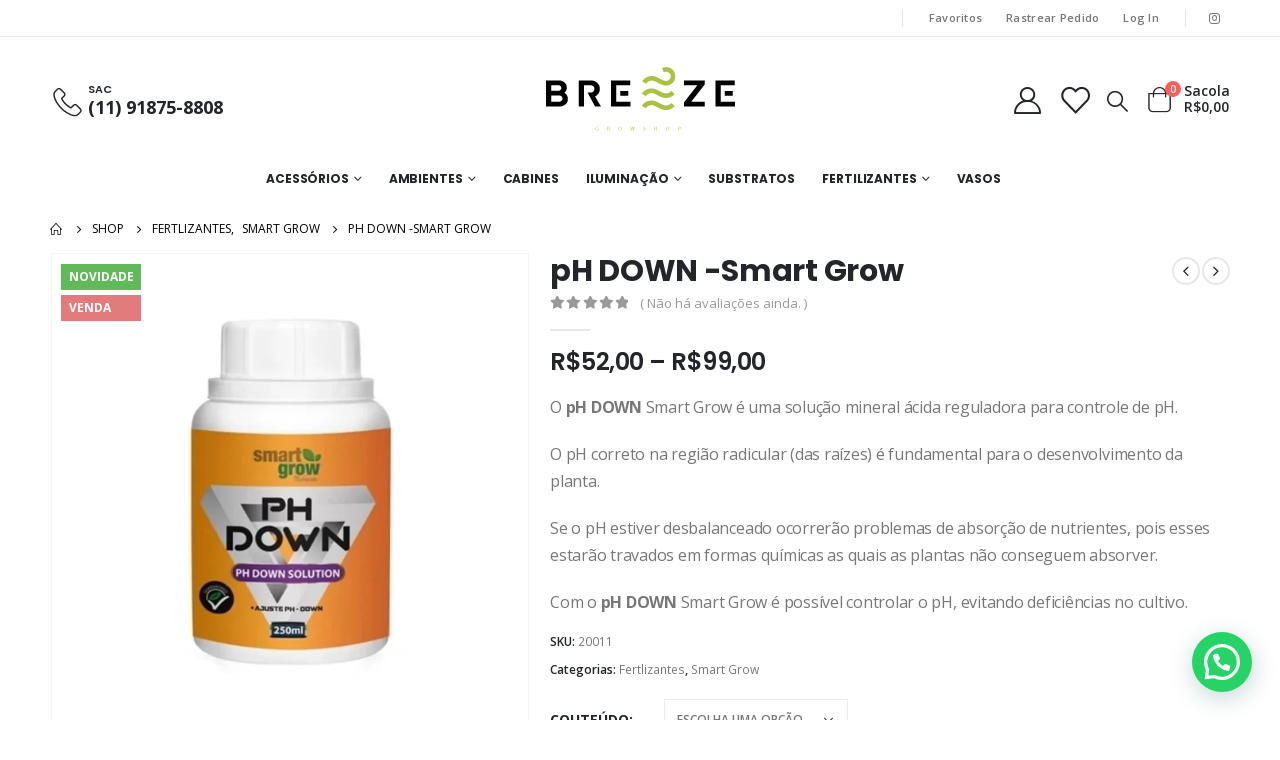

--- FILE ---
content_type: text/html; charset=UTF-8
request_url: https://breezegrowshop.com.br/product/ph-down-smart-grow/
body_size: 24858
content:
	<!DOCTYPE html>
	<html  lang="pt-BR" prefix="og: http://ogp.me/ns# fb: http://ogp.me/ns/fb#">
	<head>
		<meta http-equiv="X-UA-Compatible" content="IE=edge" />
		<meta http-equiv="Content-Type" content="text/html; charset=UTF-8" />
		<meta name="viewport" content="width=device-width, initial-scale=1, minimum-scale=1" />

		<link rel="profile" href="https://gmpg.org/xfn/11" />
		<link rel="pingback" href="https://breezegrowshop.com.br/xmlrpc.php" />
		<title>pH DOWN -Smart Grow &#8211; Breeze Grow</title>
<meta name='robots' content='max-image-preview:large' />

<!-- Google Tag Manager by PYS -->
<script data-cfasync="false" data-pagespeed-no-defer>
	var pys_datalayer_name = "dataLayer";
	window.dataLayer = window.dataLayer || [];</script> 
<!-- End Google Tag Manager by PYS --><link rel="alternate" type="application/rss+xml" title="Feed para Breeze Grow &raquo;" href="https://breezegrowshop.com.br/feed/" />
<link rel="alternate" type="application/rss+xml" title="Feed de comentários para Breeze Grow &raquo;" href="https://breezegrowshop.com.br/comments/feed/" />
<link rel="alternate" type="application/rss+xml" title="Feed de comentários para Breeze Grow &raquo; pH DOWN -Smart Grow" href="https://breezegrowshop.com.br/product/ph-down-smart-grow/feed/" />
<link rel="alternate" title="oEmbed (JSON)" type="application/json+oembed" href="https://breezegrowshop.com.br/wp-json/oembed/1.0/embed?url=https%3A%2F%2Fbreezegrowshop.com.br%2Fproduct%2Fph-down-smart-grow%2F" />
<link rel="alternate" title="oEmbed (XML)" type="text/xml+oembed" href="https://breezegrowshop.com.br/wp-json/oembed/1.0/embed?url=https%3A%2F%2Fbreezegrowshop.com.br%2Fproduct%2Fph-down-smart-grow%2F&#038;format=xml" />
		<link rel="shortcut icon" href="//breezegrowshop.com.br/wp-content/uploads/2022/02/favcon_2022.png" type="image/x-icon" />
				<link rel="apple-touch-icon" href="//breezegrowshop.com.br/wp-content/uploads/2022/02/favcon_2022.png" />
				<link rel="apple-touch-icon" sizes="120x120" href="//breezegrowshop.com.br/wp-content/uploads/2022/02/favcon_2022.png" />
				<link rel="apple-touch-icon" sizes="76x76" href="//breezegrowshop.com.br/wp-content/uploads/2022/02/favcon_2022.png" />
				<link rel="apple-touch-icon" sizes="152x152" href="//breezegrowshop.com.br/wp-content/uploads/2022/02/favcon_2022.png" />
			<meta name="twitter:card" content="summary_large_image">
	<meta property="twitter:title" content="pH DOWN -Smart Grow"/>
	<meta property="og:title" content="pH DOWN -Smart Grow"/>
	<meta property="og:type" content="website"/>
	<meta property="og:url" content="https://breezegrowshop.com.br/product/ph-down-smart-grow/"/>
	<meta property="og:site_name" content="Breeze Grow"/>
	<meta property="og:description" content="O pH DOWN Smart Grow é uma solução mineral ácida reguladora para controle de pH. É muito importante manter o pH balanceado da sua solução de rega e do seu substrato, principalmente na região radicular (das raízes) e isso é fundamental para o desenvolvimento da&hellip;"/>

						<meta property="og:image" content="https://breezegrowshop.com.br/wp-content/uploads/2022/07/15105396659_ph-down-250ml-smart-grow__1.jpg.webp"/>
				<style id='wp-img-auto-sizes-contain-inline-css'>
img:is([sizes=auto i],[sizes^="auto," i]){contain-intrinsic-size:3000px 1500px}
/*# sourceURL=wp-img-auto-sizes-contain-inline-css */
</style>
<link rel='stylesheet' id='porto-sp-attr-table-css' href='https://breezegrowshop.com.br/wp-content/plugins/porto-functionality/shortcodes//assets/cp-attribute-table/attribute-table.css?ver=3.1.11' media='all' />
<style id='wp-emoji-styles-inline-css'>

	img.wp-smiley, img.emoji {
		display: inline !important;
		border: none !important;
		box-shadow: none !important;
		height: 1em !important;
		width: 1em !important;
		margin: 0 0.07em !important;
		vertical-align: -0.1em !important;
		background: none !important;
		padding: 0 !important;
	}
/*# sourceURL=wp-emoji-styles-inline-css */
</style>
<link rel='stylesheet' id='wp-block-library-css' href='https://breezegrowshop.com.br/wp-includes/css/dist/block-library/style.min.css?ver=6.9' media='all' />
<style id='wp-block-library-theme-inline-css'>
.wp-block-audio :where(figcaption){color:#555;font-size:13px;text-align:center}.is-dark-theme .wp-block-audio :where(figcaption){color:#ffffffa6}.wp-block-audio{margin:0 0 1em}.wp-block-code{border:1px solid #ccc;border-radius:4px;font-family:Menlo,Consolas,monaco,monospace;padding:.8em 1em}.wp-block-embed :where(figcaption){color:#555;font-size:13px;text-align:center}.is-dark-theme .wp-block-embed :where(figcaption){color:#ffffffa6}.wp-block-embed{margin:0 0 1em}.blocks-gallery-caption{color:#555;font-size:13px;text-align:center}.is-dark-theme .blocks-gallery-caption{color:#ffffffa6}:root :where(.wp-block-image figcaption){color:#555;font-size:13px;text-align:center}.is-dark-theme :root :where(.wp-block-image figcaption){color:#ffffffa6}.wp-block-image{margin:0 0 1em}.wp-block-pullquote{border-bottom:4px solid;border-top:4px solid;color:currentColor;margin-bottom:1.75em}.wp-block-pullquote :where(cite),.wp-block-pullquote :where(footer),.wp-block-pullquote__citation{color:currentColor;font-size:.8125em;font-style:normal;text-transform:uppercase}.wp-block-quote{border-left:.25em solid;margin:0 0 1.75em;padding-left:1em}.wp-block-quote cite,.wp-block-quote footer{color:currentColor;font-size:.8125em;font-style:normal;position:relative}.wp-block-quote:where(.has-text-align-right){border-left:none;border-right:.25em solid;padding-left:0;padding-right:1em}.wp-block-quote:where(.has-text-align-center){border:none;padding-left:0}.wp-block-quote.is-large,.wp-block-quote.is-style-large,.wp-block-quote:where(.is-style-plain){border:none}.wp-block-search .wp-block-search__label{font-weight:700}.wp-block-search__button{border:1px solid #ccc;padding:.375em .625em}:where(.wp-block-group.has-background){padding:1.25em 2.375em}.wp-block-separator.has-css-opacity{opacity:.4}.wp-block-separator{border:none;border-bottom:2px solid;margin-left:auto;margin-right:auto}.wp-block-separator.has-alpha-channel-opacity{opacity:1}.wp-block-separator:not(.is-style-wide):not(.is-style-dots){width:100px}.wp-block-separator.has-background:not(.is-style-dots){border-bottom:none;height:1px}.wp-block-separator.has-background:not(.is-style-wide):not(.is-style-dots){height:2px}.wp-block-table{margin:0 0 1em}.wp-block-table td,.wp-block-table th{word-break:normal}.wp-block-table :where(figcaption){color:#555;font-size:13px;text-align:center}.is-dark-theme .wp-block-table :where(figcaption){color:#ffffffa6}.wp-block-video :where(figcaption){color:#555;font-size:13px;text-align:center}.is-dark-theme .wp-block-video :where(figcaption){color:#ffffffa6}.wp-block-video{margin:0 0 1em}:root :where(.wp-block-template-part.has-background){margin-bottom:0;margin-top:0;padding:1.25em 2.375em}
/*# sourceURL=/wp-includes/css/dist/block-library/theme.min.css */
</style>
<style id='classic-theme-styles-inline-css'>
/*! This file is auto-generated */
.wp-block-button__link{color:#fff;background-color:#32373c;border-radius:9999px;box-shadow:none;text-decoration:none;padding:calc(.667em + 2px) calc(1.333em + 2px);font-size:1.125em}.wp-block-file__button{background:#32373c;color:#fff;text-decoration:none}
/*# sourceURL=/wp-includes/css/classic-themes.min.css */
</style>
<style id='joinchat-button-style-inline-css'>
.wp-block-joinchat-button{border:none!important;text-align:center}.wp-block-joinchat-button figure{display:table;margin:0 auto;padding:0}.wp-block-joinchat-button figcaption{font:normal normal 400 .6em/2em var(--wp--preset--font-family--system-font,sans-serif);margin:0;padding:0}.wp-block-joinchat-button .joinchat-button__qr{background-color:#fff;border:6px solid #25d366;border-radius:30px;box-sizing:content-box;display:block;height:200px;margin:auto;overflow:hidden;padding:10px;width:200px}.wp-block-joinchat-button .joinchat-button__qr canvas,.wp-block-joinchat-button .joinchat-button__qr img{display:block;margin:auto}.wp-block-joinchat-button .joinchat-button__link{align-items:center;background-color:#25d366;border:6px solid #25d366;border-radius:30px;display:inline-flex;flex-flow:row nowrap;justify-content:center;line-height:1.25em;margin:0 auto;text-decoration:none}.wp-block-joinchat-button .joinchat-button__link:before{background:transparent var(--joinchat-ico) no-repeat center;background-size:100%;content:"";display:block;height:1.5em;margin:-.75em .75em -.75em 0;width:1.5em}.wp-block-joinchat-button figure+.joinchat-button__link{margin-top:10px}@media (orientation:landscape)and (min-height:481px),(orientation:portrait)and (min-width:481px){.wp-block-joinchat-button.joinchat-button--qr-only figure+.joinchat-button__link{display:none}}@media (max-width:480px),(orientation:landscape)and (max-height:480px){.wp-block-joinchat-button figure{display:none}}

/*# sourceURL=https://breezegrowshop.com.br/wp-content/plugins/creame-whatsapp-me/gutenberg/build/style-index.css */
</style>
<style id='global-styles-inline-css'>
:root{--wp--preset--aspect-ratio--square: 1;--wp--preset--aspect-ratio--4-3: 4/3;--wp--preset--aspect-ratio--3-4: 3/4;--wp--preset--aspect-ratio--3-2: 3/2;--wp--preset--aspect-ratio--2-3: 2/3;--wp--preset--aspect-ratio--16-9: 16/9;--wp--preset--aspect-ratio--9-16: 9/16;--wp--preset--color--black: #000000;--wp--preset--color--cyan-bluish-gray: #abb8c3;--wp--preset--color--white: #ffffff;--wp--preset--color--pale-pink: #f78da7;--wp--preset--color--vivid-red: #cf2e2e;--wp--preset--color--luminous-vivid-orange: #ff6900;--wp--preset--color--luminous-vivid-amber: #fcb900;--wp--preset--color--light-green-cyan: #7bdcb5;--wp--preset--color--vivid-green-cyan: #00d084;--wp--preset--color--pale-cyan-blue: #8ed1fc;--wp--preset--color--vivid-cyan-blue: #0693e3;--wp--preset--color--vivid-purple: #9b51e0;--wp--preset--color--primary: var(--porto-primary-color);--wp--preset--color--secondary: var(--porto-secondary-color);--wp--preset--color--tertiary: var(--porto-tertiary-color);--wp--preset--color--quaternary: var(--porto-quaternary-color);--wp--preset--color--dark: var(--porto-dark-color);--wp--preset--color--light: var(--porto-light-color);--wp--preset--color--primary-hover: var(--porto-primary-light-5);--wp--preset--gradient--vivid-cyan-blue-to-vivid-purple: linear-gradient(135deg,rgb(6,147,227) 0%,rgb(155,81,224) 100%);--wp--preset--gradient--light-green-cyan-to-vivid-green-cyan: linear-gradient(135deg,rgb(122,220,180) 0%,rgb(0,208,130) 100%);--wp--preset--gradient--luminous-vivid-amber-to-luminous-vivid-orange: linear-gradient(135deg,rgb(252,185,0) 0%,rgb(255,105,0) 100%);--wp--preset--gradient--luminous-vivid-orange-to-vivid-red: linear-gradient(135deg,rgb(255,105,0) 0%,rgb(207,46,46) 100%);--wp--preset--gradient--very-light-gray-to-cyan-bluish-gray: linear-gradient(135deg,rgb(238,238,238) 0%,rgb(169,184,195) 100%);--wp--preset--gradient--cool-to-warm-spectrum: linear-gradient(135deg,rgb(74,234,220) 0%,rgb(151,120,209) 20%,rgb(207,42,186) 40%,rgb(238,44,130) 60%,rgb(251,105,98) 80%,rgb(254,248,76) 100%);--wp--preset--gradient--blush-light-purple: linear-gradient(135deg,rgb(255,206,236) 0%,rgb(152,150,240) 100%);--wp--preset--gradient--blush-bordeaux: linear-gradient(135deg,rgb(254,205,165) 0%,rgb(254,45,45) 50%,rgb(107,0,62) 100%);--wp--preset--gradient--luminous-dusk: linear-gradient(135deg,rgb(255,203,112) 0%,rgb(199,81,192) 50%,rgb(65,88,208) 100%);--wp--preset--gradient--pale-ocean: linear-gradient(135deg,rgb(255,245,203) 0%,rgb(182,227,212) 50%,rgb(51,167,181) 100%);--wp--preset--gradient--electric-grass: linear-gradient(135deg,rgb(202,248,128) 0%,rgb(113,206,126) 100%);--wp--preset--gradient--midnight: linear-gradient(135deg,rgb(2,3,129) 0%,rgb(40,116,252) 100%);--wp--preset--font-size--small: 13px;--wp--preset--font-size--medium: 20px;--wp--preset--font-size--large: 36px;--wp--preset--font-size--x-large: 42px;--wp--preset--spacing--20: 0.44rem;--wp--preset--spacing--30: 0.67rem;--wp--preset--spacing--40: 1rem;--wp--preset--spacing--50: 1.5rem;--wp--preset--spacing--60: 2.25rem;--wp--preset--spacing--70: 3.38rem;--wp--preset--spacing--80: 5.06rem;--wp--preset--shadow--natural: 6px 6px 9px rgba(0, 0, 0, 0.2);--wp--preset--shadow--deep: 12px 12px 50px rgba(0, 0, 0, 0.4);--wp--preset--shadow--sharp: 6px 6px 0px rgba(0, 0, 0, 0.2);--wp--preset--shadow--outlined: 6px 6px 0px -3px rgb(255, 255, 255), 6px 6px rgb(0, 0, 0);--wp--preset--shadow--crisp: 6px 6px 0px rgb(0, 0, 0);}:where(.is-layout-flex){gap: 0.5em;}:where(.is-layout-grid){gap: 0.5em;}body .is-layout-flex{display: flex;}.is-layout-flex{flex-wrap: wrap;align-items: center;}.is-layout-flex > :is(*, div){margin: 0;}body .is-layout-grid{display: grid;}.is-layout-grid > :is(*, div){margin: 0;}:where(.wp-block-columns.is-layout-flex){gap: 2em;}:where(.wp-block-columns.is-layout-grid){gap: 2em;}:where(.wp-block-post-template.is-layout-flex){gap: 1.25em;}:where(.wp-block-post-template.is-layout-grid){gap: 1.25em;}.has-black-color{color: var(--wp--preset--color--black) !important;}.has-cyan-bluish-gray-color{color: var(--wp--preset--color--cyan-bluish-gray) !important;}.has-white-color{color: var(--wp--preset--color--white) !important;}.has-pale-pink-color{color: var(--wp--preset--color--pale-pink) !important;}.has-vivid-red-color{color: var(--wp--preset--color--vivid-red) !important;}.has-luminous-vivid-orange-color{color: var(--wp--preset--color--luminous-vivid-orange) !important;}.has-luminous-vivid-amber-color{color: var(--wp--preset--color--luminous-vivid-amber) !important;}.has-light-green-cyan-color{color: var(--wp--preset--color--light-green-cyan) !important;}.has-vivid-green-cyan-color{color: var(--wp--preset--color--vivid-green-cyan) !important;}.has-pale-cyan-blue-color{color: var(--wp--preset--color--pale-cyan-blue) !important;}.has-vivid-cyan-blue-color{color: var(--wp--preset--color--vivid-cyan-blue) !important;}.has-vivid-purple-color{color: var(--wp--preset--color--vivid-purple) !important;}.has-black-background-color{background-color: var(--wp--preset--color--black) !important;}.has-cyan-bluish-gray-background-color{background-color: var(--wp--preset--color--cyan-bluish-gray) !important;}.has-white-background-color{background-color: var(--wp--preset--color--white) !important;}.has-pale-pink-background-color{background-color: var(--wp--preset--color--pale-pink) !important;}.has-vivid-red-background-color{background-color: var(--wp--preset--color--vivid-red) !important;}.has-luminous-vivid-orange-background-color{background-color: var(--wp--preset--color--luminous-vivid-orange) !important;}.has-luminous-vivid-amber-background-color{background-color: var(--wp--preset--color--luminous-vivid-amber) !important;}.has-light-green-cyan-background-color{background-color: var(--wp--preset--color--light-green-cyan) !important;}.has-vivid-green-cyan-background-color{background-color: var(--wp--preset--color--vivid-green-cyan) !important;}.has-pale-cyan-blue-background-color{background-color: var(--wp--preset--color--pale-cyan-blue) !important;}.has-vivid-cyan-blue-background-color{background-color: var(--wp--preset--color--vivid-cyan-blue) !important;}.has-vivid-purple-background-color{background-color: var(--wp--preset--color--vivid-purple) !important;}.has-black-border-color{border-color: var(--wp--preset--color--black) !important;}.has-cyan-bluish-gray-border-color{border-color: var(--wp--preset--color--cyan-bluish-gray) !important;}.has-white-border-color{border-color: var(--wp--preset--color--white) !important;}.has-pale-pink-border-color{border-color: var(--wp--preset--color--pale-pink) !important;}.has-vivid-red-border-color{border-color: var(--wp--preset--color--vivid-red) !important;}.has-luminous-vivid-orange-border-color{border-color: var(--wp--preset--color--luminous-vivid-orange) !important;}.has-luminous-vivid-amber-border-color{border-color: var(--wp--preset--color--luminous-vivid-amber) !important;}.has-light-green-cyan-border-color{border-color: var(--wp--preset--color--light-green-cyan) !important;}.has-vivid-green-cyan-border-color{border-color: var(--wp--preset--color--vivid-green-cyan) !important;}.has-pale-cyan-blue-border-color{border-color: var(--wp--preset--color--pale-cyan-blue) !important;}.has-vivid-cyan-blue-border-color{border-color: var(--wp--preset--color--vivid-cyan-blue) !important;}.has-vivid-purple-border-color{border-color: var(--wp--preset--color--vivid-purple) !important;}.has-vivid-cyan-blue-to-vivid-purple-gradient-background{background: var(--wp--preset--gradient--vivid-cyan-blue-to-vivid-purple) !important;}.has-light-green-cyan-to-vivid-green-cyan-gradient-background{background: var(--wp--preset--gradient--light-green-cyan-to-vivid-green-cyan) !important;}.has-luminous-vivid-amber-to-luminous-vivid-orange-gradient-background{background: var(--wp--preset--gradient--luminous-vivid-amber-to-luminous-vivid-orange) !important;}.has-luminous-vivid-orange-to-vivid-red-gradient-background{background: var(--wp--preset--gradient--luminous-vivid-orange-to-vivid-red) !important;}.has-very-light-gray-to-cyan-bluish-gray-gradient-background{background: var(--wp--preset--gradient--very-light-gray-to-cyan-bluish-gray) !important;}.has-cool-to-warm-spectrum-gradient-background{background: var(--wp--preset--gradient--cool-to-warm-spectrum) !important;}.has-blush-light-purple-gradient-background{background: var(--wp--preset--gradient--blush-light-purple) !important;}.has-blush-bordeaux-gradient-background{background: var(--wp--preset--gradient--blush-bordeaux) !important;}.has-luminous-dusk-gradient-background{background: var(--wp--preset--gradient--luminous-dusk) !important;}.has-pale-ocean-gradient-background{background: var(--wp--preset--gradient--pale-ocean) !important;}.has-electric-grass-gradient-background{background: var(--wp--preset--gradient--electric-grass) !important;}.has-midnight-gradient-background{background: var(--wp--preset--gradient--midnight) !important;}.has-small-font-size{font-size: var(--wp--preset--font-size--small) !important;}.has-medium-font-size{font-size: var(--wp--preset--font-size--medium) !important;}.has-large-font-size{font-size: var(--wp--preset--font-size--large) !important;}.has-x-large-font-size{font-size: var(--wp--preset--font-size--x-large) !important;}
:where(.wp-block-post-template.is-layout-flex){gap: 1.25em;}:where(.wp-block-post-template.is-layout-grid){gap: 1.25em;}
:where(.wp-block-term-template.is-layout-flex){gap: 1.25em;}:where(.wp-block-term-template.is-layout-grid){gap: 1.25em;}
:where(.wp-block-columns.is-layout-flex){gap: 2em;}:where(.wp-block-columns.is-layout-grid){gap: 2em;}
:root :where(.wp-block-pullquote){font-size: 1.5em;line-height: 1.6;}
/*# sourceURL=global-styles-inline-css */
</style>
<link rel='stylesheet' id='contact-form-7-css' href='https://breezegrowshop.com.br/wp-content/plugins/contact-form-7/includes/css/styles.css?ver=6.1.4' media='all' />
<link rel='stylesheet' id='mrm-select2-css' href='https://breezegrowshop.com.br/wp-content/plugins/mail-mint/assets/frontend/css/frontend.css?ver=1.19.1' media='all' />
<style id='woocommerce-inline-inline-css'>
.woocommerce form .form-row .required { visibility: visible; }
/*# sourceURL=woocommerce-inline-inline-css */
</style>
<link rel='stylesheet' id='porto-fs-progress-bar-css' href='https://breezegrowshop.com.br/wp-content/themes/porto/inc/lib/woocommerce-shipping-progress-bar/shipping-progress-bar.css?ver=7.1.11' media='all' />
<link rel='stylesheet' id='wooco-frontend-css' href='https://breezegrowshop.com.br/wp-content/plugins/woo-combo-offers/assets/css/frontend.css?ver=6.9' media='all' />
<link rel='stylesheet' id='porto-css-vars-css' href='https://breezegrowshop.com.br/wp-content/uploads/porto_styles/theme_css_vars.css?ver=7.1.11' media='all' />
<link rel='stylesheet' id='bootstrap-css' href='https://breezegrowshop.com.br/wp-content/uploads/porto_styles/bootstrap.css?ver=7.1.11' media='all' />
<link rel='stylesheet' id='porto-plugins-css' href='https://breezegrowshop.com.br/wp-content/themes/porto/css/plugins.css?ver=7.1.11' media='all' />
<link rel='stylesheet' id='porto-theme-css' href='https://breezegrowshop.com.br/wp-content/themes/porto/css/theme.css?ver=7.1.11' media='all' />
<link rel='stylesheet' id='porto-shortcodes-css' href='https://breezegrowshop.com.br/wp-content/uploads/porto_styles/shortcodes.css?ver=7.1.11' media='all' />
<link rel='stylesheet' id='porto-theme-shop-css' href='https://breezegrowshop.com.br/wp-content/themes/porto/css/theme_shop.css?ver=7.1.11' media='all' />
<link rel='stylesheet' id='porto-shop-wooco-css' href='https://breezegrowshop.com.br/wp-content/themes/porto/css/theme/shop/other/wooco.css?ver=7.1.11' media='all' />
<link rel='stylesheet' id='porto-theme-elementor-css' href='https://breezegrowshop.com.br/wp-content/themes/porto/css/theme_elementor.css?ver=7.1.11' media='all' />
<link rel='stylesheet' id='porto-dynamic-style-css' href='https://breezegrowshop.com.br/wp-content/uploads/porto_styles/dynamic_style.css?ver=7.1.11' media='all' />
<link rel='stylesheet' id='porto-type-builder-css' href='https://breezegrowshop.com.br/wp-content/plugins/porto-functionality/builders/assets/type-builder.css?ver=3.1.11' media='all' />
<link rel='stylesheet' id='porto-account-login-style-css' href='https://breezegrowshop.com.br/wp-content/themes/porto/css/theme/shop/login-style/account-login.css?ver=7.1.11' media='all' />
<link rel='stylesheet' id='porto-theme-woopage-css' href='https://breezegrowshop.com.br/wp-content/themes/porto/css/theme/shop/other/woopage.css?ver=7.1.11' media='all' />
<link rel='stylesheet' id='porto-style-css' href='https://breezegrowshop.com.br/wp-content/themes/porto/style.css?ver=7.1.11' media='all' />
<style id='porto-style-inline-css'>
.side-header-narrow-bar-logo{max-width:250px}@media (min-width:992px){#header{margin:0 0 8px 0}}.page-top ul.breadcrumb > li.home{display:inline-block}.page-top ul.breadcrumb > li.home a{position:relative;width:14px;text-indent:-9999px}.page-top ul.breadcrumb > li.home a:after{content:"\e883";font-family:'porto';float:left;text-indent:0}.product-images .img-thumbnail .inner,.product-images .img-thumbnail .inner img{-webkit-transform:none;transform:none}.sticky-product{position:fixed;top:0;left:0;width:100%;z-index:100;background-color:#fff;box-shadow:0 3px 5px rgba(0,0,0,0.08);padding:15px 0}.sticky-product.pos-bottom{top:auto;bottom:0;box-shadow:0 -3px 5px rgba(0,0,0,0.08)}.sticky-product .container{display:-ms-flexbox;display:flex;-ms-flex-align:center;align-items:center;-ms-flex-wrap:wrap;flex-wrap:wrap}.sticky-product .sticky-image{max-width:60px;margin-right:15px}.sticky-product .add-to-cart{-ms-flex:1;flex:1;text-align:right;margin-top:5px}.sticky-product .product-name{font-size:16px;font-weight:600;line-height:inherit;margin-bottom:0}.sticky-product .sticky-detail{line-height:1.5;display:-ms-flexbox;display:flex}.sticky-product .star-rating{margin:5px 15px;font-size:1em}.sticky-product .availability{padding-top:2px}.sticky-product .sticky-detail .price{font-family:Poppins,Poppins,sans-serif;font-weight:400;margin-bottom:0;font-size:1.3em;line-height:1.5}.sticky-product.pos-top:not(.hide){top:0;opacity:1;visibility:visible;transform:translate3d( 0,0,0 )}.sticky-product.pos-top.scroll-down{opacity:0 !important;visibility:hidden;transform:translate3d( 0,-100%,0 )}.sticky-product.sticky-ready{transition:left .3s,visibility 0.3s,opacity 0.3s,transform 0.3s,top 0.3s ease}@media (max-width:992px){.sticky-product .container{padding-left:var(--porto-grid-gutter-width);padding-right:var(--porto-grid-gutter-width)}}@media (max-width:767px){.sticky-product{display:none}}.ls-100,.porto-u-main-heading h3{letter-spacing:.1em}.ls-25{letter-spacing:.025em}.ls-160{letter-spacing:.16em}.ls-220{letter-spacing:.22em}body.woocommerce .left-sidebar,body.woocommerce .right-sidebar,body.woocommerce .main-content{padding-top:0}.porto-block-html-top{font-family:Poppins;font-weight:500;font-size:.9286em;line-height:1.4;letter-spacing:.025em}.porto-block-html-top .mfp-close{top:50%;transform:translateY(-50%) rotateZ(45deg);color:inherit;opacity:.7}.porto-block-html-top small{font-size:.8461em;font-weight:400;opacity:.5}.header-top{letter-spacing:.025em}.header-top .top-links > li.menu-item > a{text-transform:none}#header .porto-sicon-box .porto-icon{margin-right:3px}#header .wishlist i,#header .my-account i{font-size:27px;display:block}#header .main-menu > li.menu-item:first-child > a{padding-left:0}#header .menu-custom-block a:last-child{padding-right:0}#mini-cart{font-size:27px !important}#header .searchform-popup .search-toggle{font-size:21px}#header .header-top .separator{height:1.6em;border-color:#e7e7e7}#header .share-links a:not(:hover){color:inherit}@media (max-width:991px){#header .header-main .header-left,.header-top .top-links,.header-top .separator{display:none !important}}.btn-modern{font-weight:700;letter-spacing:.01em}.btn-modern.btn-lg{font-size:.9375rem;padding:1.05em 2.8em}.col-auto{flex:0 0 auto;max-width:none;width:auto !important}.flex-1{flex:1}.big-number h4{position:relative;top:.0125em;letter-spacing:-.025em}.big-number small{font-size:.1413em !important;font-weight:inherit;letter-spacing:0;line-height:1;position:absolute;top:50%;right:1.62em;text-align:center;transform:translateY(-54%)}.big-number ins{display:block;text-decoration:none;font-size:50%;text-transform:uppercase}.home-mid-banner{font-size:1rem}.home-mid-banner .elementor-top-column:first-child>.elementor-column-wrap{align-items:center;justify-content:flex-end}.home-mid-banner .elementor-top-column:first-child>.elementor-column-wrap > div{display:block;width:auto}@media (max-width:991px){.home-mid-banner{font-size:1.5vw}.home-mid-banner .btn-modern.btn-lg{font-size:.75rem}}@media (max-width:480px){.home-banner .porto-ibanner-layer{font-size:7px}.home-mid-banner .btn-modern.btn-lg{font-size:8px}}.products-list .product-inner{display:-ms-flexbox;display:flex;-ms-flex-align:center;align-items:center}.products-list .list li.product .product-image{flex:0 0 50%;max-width:50%;margin:0;padding-right:15px}.products-list .list li.product .product-content{flex:0 0 50%;max-width:50%}.products-list .add-links-wrap,.products-list li.product .description,.products-list .product-image .labels,.products-list li.product .yith-wcwl-add-to-wishlist{display:none !important}.products-list .list li.product h3{font-size:.9375rem;font-weight:400}#footer .widgettitle,#footer .widget-title{font-size:15px;font-weight:700}#footer .contact-details strong{text-transform:uppercase}#footer .contact-details i{display:none}#footer .contact-details strong,#footer .contact-details span{line-height:20px;padding-left:0}#footer .footer-bottom{font-size:1em}#footer .widget>div>ul li,#footer .widget>ul li{line-height:2em}#footer .row > div:last-child .widget{margin-top:0;margin-bottom:0}#footer .widget_wysija_cont .wysija-input{height:3rem;background:#292c30;padding-left:20px}#footer .widget_wysija_cont .wysija-submit{height:3rem;padding-left:20px;padding-right:20px;text-transform:uppercase;font-weight:700;font-size:inherit}#footer .widget .widget_wysija{max-width:none}#footer .follow-us{margin-top:20px;margin-bottom:10px}#footer .share-links a{width:2.25rem;height:2.25rem;box-shadow:none;border:1px solid #313438}#footer .footer-main > .container:after{content:'';display:block;position:absolute;left:10px;bottom:0;right:10px;border-bottom:1px solid #313438}
/*# sourceURL=porto-style-inline-css */
</style>
<link rel='stylesheet' id='porto-360-gallery-css' href='https://breezegrowshop.com.br/wp-content/themes/porto/inc/lib/threesixty/threesixty.css?ver=7.1.11' media='all' />
<script src="https://breezegrowshop.com.br/wp-includes/js/jquery/jquery.min.js?ver=3.7.1" id="jquery-core-js"></script>
<script src="https://breezegrowshop.com.br/wp-includes/js/jquery/jquery-migrate.min.js?ver=3.4.1" id="jquery-migrate-js"></script>
<script src="https://breezegrowshop.com.br/wp-content/plugins/woocommerce/assets/js/jquery-blockui/jquery.blockUI.min.js?ver=2.7.0-wc.10.4.3" id="wc-jquery-blockui-js" defer data-wp-strategy="defer"></script>
<script id="wc-add-to-cart-js-extra">
var wc_add_to_cart_params = {"ajax_url":"/wp-admin/admin-ajax.php","wc_ajax_url":"/?wc-ajax=%%endpoint%%","i18n_view_cart":"Ver carrinho","cart_url":"https://breezegrowshop.com.br/carrinho/","is_cart":"","cart_redirect_after_add":"no"};
//# sourceURL=wc-add-to-cart-js-extra
</script>
<script src="https://breezegrowshop.com.br/wp-content/plugins/woocommerce/assets/js/frontend/add-to-cart.min.js?ver=10.4.3" id="wc-add-to-cart-js" defer data-wp-strategy="defer"></script>
<script id="wc-single-product-js-extra">
var wc_single_product_params = {"i18n_required_rating_text":"Selecione uma classifica\u00e7\u00e3o","i18n_rating_options":["1 de 5 estrelas","2 de 5 estrelas","3 de 5 estrelas","4 de 5 estrelas","5 de 5 estrelas"],"i18n_product_gallery_trigger_text":"Ver galeria de imagens em tela cheia","review_rating_required":"yes","flexslider":{"rtl":false,"animation":"slide","smoothHeight":true,"directionNav":false,"controlNav":"thumbnails","slideshow":false,"animationSpeed":500,"animationLoop":false,"allowOneSlide":false},"zoom_enabled":"","zoom_options":[],"photoswipe_enabled":"","photoswipe_options":{"shareEl":false,"closeOnScroll":false,"history":false,"hideAnimationDuration":0,"showAnimationDuration":0},"flexslider_enabled":""};
//# sourceURL=wc-single-product-js-extra
</script>
<script src="https://breezegrowshop.com.br/wp-content/plugins/woocommerce/assets/js/frontend/single-product.min.js?ver=10.4.3" id="wc-single-product-js" defer data-wp-strategy="defer"></script>
<script src="https://breezegrowshop.com.br/wp-content/plugins/woocommerce/assets/js/js-cookie/js.cookie.min.js?ver=2.1.4-wc.10.4.3" id="wc-js-cookie-js" defer data-wp-strategy="defer"></script>
<script id="woocommerce-js-extra">
var woocommerce_params = {"ajax_url":"/wp-admin/admin-ajax.php","wc_ajax_url":"/?wc-ajax=%%endpoint%%","i18n_password_show":"Mostrar senha","i18n_password_hide":"Ocultar senha"};
//# sourceURL=woocommerce-js-extra
</script>
<script src="https://breezegrowshop.com.br/wp-content/plugins/woocommerce/assets/js/frontend/woocommerce.min.js?ver=10.4.3" id="woocommerce-js" defer data-wp-strategy="defer"></script>
<script src="https://breezegrowshop.com.br/wp-content/plugins/melhor-envio-cotacao/assets/js/shipping-product-page.js?ver=6.9" id="produto-js"></script>
<script src="https://breezegrowshop.com.br/wp-content/plugins/melhor-envio-cotacao/assets/js/shipping-product-page-variacao.js?ver=6.9" id="produto-variacao-js"></script>
<script src="https://breezegrowshop.com.br/wp-content/plugins/melhor-envio-cotacao/assets/js/calculator.js?ver=6.9" id="calculator-js"></script>
<script id="wp-nonce-melhor-evio-wp-api-js-after">
var wpApiSettingsMelhorEnvio = {"nonce_configs":"45326aabe6","nonce_orders":"dd87246d7c","nonce_tokens":"88864325bd","nonce_users":"1299e39cf6"};
//# sourceURL=wp-nonce-melhor-evio-wp-api-js-after
</script>
<script id="wc-cart-fragments-js-extra">
var wc_cart_fragments_params = {"ajax_url":"/wp-admin/admin-ajax.php","wc_ajax_url":"/?wc-ajax=%%endpoint%%","cart_hash_key":"wc_cart_hash_026c00a5303521a36bad57d733d40d5a","fragment_name":"wc_fragments_026c00a5303521a36bad57d733d40d5a","request_timeout":"15000"};
//# sourceURL=wc-cart-fragments-js-extra
</script>
<script src="https://breezegrowshop.com.br/wp-content/plugins/woocommerce/assets/js/frontend/cart-fragments.min.js?ver=10.4.3" id="wc-cart-fragments-js" defer data-wp-strategy="defer"></script>
<script src="https://breezegrowshop.com.br/wp-content/plugins/woocommerce/assets/js/jquery-cookie/jquery.cookie.min.js?ver=1.4.1-wc.10.4.3" id="wc-jquery-cookie-js" defer data-wp-strategy="defer"></script>
<link rel="https://api.w.org/" href="https://breezegrowshop.com.br/wp-json/" /><link rel="alternate" title="JSON" type="application/json" href="https://breezegrowshop.com.br/wp-json/wp/v2/product/3005" /><link rel="EditURI" type="application/rsd+xml" title="RSD" href="https://breezegrowshop.com.br/xmlrpc.php?rsd" />
<meta name="generator" content="WordPress 6.9" />
<meta name="generator" content="WooCommerce 10.4.3" />
<link rel="canonical" href="https://breezegrowshop.com.br/product/ph-down-smart-grow/" />
<link rel='shortlink' href='https://breezegrowshop.com.br/?p=3005' />
		<script type="text/javascript">
		WebFontConfig = {
			google: { families: [ 'Open+Sans:400,500,600,700','Poppins:400,500,600,700,800','Playfair+Display:400,700' ] }
		};
		(function(d) {
			var wf = d.createElement('script'), s = d.scripts[d.scripts.length - 1];
			wf.src = 'https://breezegrowshop.com.br/wp-content/themes/porto/js/libs/webfont.js';
			wf.async = true;
			s.parentNode.insertBefore(wf, s);
		})(document);</script>
			<noscript><style>.woocommerce-product-gallery{ opacity: 1 !important; }</style></noscript>
	<meta name="generator" content="Elementor 3.34.4; features: additional_custom_breakpoints; settings: css_print_method-external, google_font-enabled, font_display-auto">
			<style>
				.e-con.e-parent:nth-of-type(n+4):not(.e-lazyloaded):not(.e-no-lazyload),
				.e-con.e-parent:nth-of-type(n+4):not(.e-lazyloaded):not(.e-no-lazyload) * {
					background-image: none !important;
				}
				@media screen and (max-height: 1024px) {
					.e-con.e-parent:nth-of-type(n+3):not(.e-lazyloaded):not(.e-no-lazyload),
					.e-con.e-parent:nth-of-type(n+3):not(.e-lazyloaded):not(.e-no-lazyload) * {
						background-image: none !important;
					}
				}
				@media screen and (max-height: 640px) {
					.e-con.e-parent:nth-of-type(n+2):not(.e-lazyloaded):not(.e-no-lazyload),
					.e-con.e-parent:nth-of-type(n+2):not(.e-lazyloaded):not(.e-no-lazyload) * {
						background-image: none !important;
					}
				}
			</style>
			<meta name="generator" content="Powered by Slider Revolution 6.5.20 - responsive, Mobile-Friendly Slider Plugin for WordPress with comfortable drag and drop interface." />
<script>function setREVStartSize(e){
			//window.requestAnimationFrame(function() {
				window.RSIW = window.RSIW===undefined ? window.innerWidth : window.RSIW;
				window.RSIH = window.RSIH===undefined ? window.innerHeight : window.RSIH;
				try {
					var pw = document.getElementById(e.c).parentNode.offsetWidth,
						newh;
					pw = pw===0 || isNaN(pw) ? window.RSIW : pw;
					e.tabw = e.tabw===undefined ? 0 : parseInt(e.tabw);
					e.thumbw = e.thumbw===undefined ? 0 : parseInt(e.thumbw);
					e.tabh = e.tabh===undefined ? 0 : parseInt(e.tabh);
					e.thumbh = e.thumbh===undefined ? 0 : parseInt(e.thumbh);
					e.tabhide = e.tabhide===undefined ? 0 : parseInt(e.tabhide);
					e.thumbhide = e.thumbhide===undefined ? 0 : parseInt(e.thumbhide);
					e.mh = e.mh===undefined || e.mh=="" || e.mh==="auto" ? 0 : parseInt(e.mh,0);
					if(e.layout==="fullscreen" || e.l==="fullscreen")
						newh = Math.max(e.mh,window.RSIH);
					else{
						e.gw = Array.isArray(e.gw) ? e.gw : [e.gw];
						for (var i in e.rl) if (e.gw[i]===undefined || e.gw[i]===0) e.gw[i] = e.gw[i-1];
						e.gh = e.el===undefined || e.el==="" || (Array.isArray(e.el) && e.el.length==0)? e.gh : e.el;
						e.gh = Array.isArray(e.gh) ? e.gh : [e.gh];
						for (var i in e.rl) if (e.gh[i]===undefined || e.gh[i]===0) e.gh[i] = e.gh[i-1];
											
						var nl = new Array(e.rl.length),
							ix = 0,
							sl;
						e.tabw = e.tabhide>=pw ? 0 : e.tabw;
						e.thumbw = e.thumbhide>=pw ? 0 : e.thumbw;
						e.tabh = e.tabhide>=pw ? 0 : e.tabh;
						e.thumbh = e.thumbhide>=pw ? 0 : e.thumbh;
						for (var i in e.rl) nl[i] = e.rl[i]<window.RSIW ? 0 : e.rl[i];
						sl = nl[0];
						for (var i in nl) if (sl>nl[i] && nl[i]>0) { sl = nl[i]; ix=i;}
						var m = pw>(e.gw[ix]+e.tabw+e.thumbw) ? 1 : (pw-(e.tabw+e.thumbw)) / (e.gw[ix]);
						newh =  (e.gh[ix] * m) + (e.tabh + e.thumbh);
					}
					var el = document.getElementById(e.c);
					if (el!==null && el) el.style.height = newh+"px";
					el = document.getElementById(e.c+"_wrapper");
					if (el!==null && el) {
						el.style.height = newh+"px";
						el.style.display = "block";
					}
				} catch(e){
					console.log("Failure at Presize of Slider:" + e)
				}
			//});
		  };</script>
	</head>
	<body class="wp-singular product-template-default single single-product postid-3005 wp-embed-responsive wp-theme-porto theme-porto woocommerce woocommerce-page woocommerce-no-js login-popup full blog-1 elementor-default elementor-kit-1879">
	
	<div class="page-wrapper"><!-- page wrapper -->
		
											<!-- header wrapper -->
				<div class="header-wrapper">
										

	<header id="header" class="header-builder">
	
	<div class="header-top"><div class="header-row container"><div class="header-col header-right"><span class="separator"></span><ul id="menu-top-navigation" class="top-links mega-menu show-arrow"><li id="nav-menu-item-1833" class="menu-item menu-item-type-post_type menu-item-object-page narrow"><a href="https://breezegrowshop.com.br/favoritos/">Favoritos</a></li>
<li id="nav-menu-item-1952" class="menu-item menu-item-type-post_type menu-item-object-page narrow"><a href="https://breezegrowshop.com.br/rastrear-pedido/">Rastrear Pedido</a></li>
<li class="menu-item"><a class="porto-link-login" href="https://breezegrowshop.com.br/minha-conta/">Log In</a></li></ul><span class="separator"></span><div class="share-links">		<a target="_blank"  rel="nofollow noopener noreferrer" class="share-instagram" href="https://www.instagram.com/breezegrowshop/" title="Instagram"></a>
				<a  rel="nofollow noopener noreferrer" class="share-whatsapp" style="display:none" href="whatsapp://send?text=https://api.whatsapp.com/send?phone=5511996630860&amp;text=" data-action="share/whatsapp/share" title="WhatsApp">WhatsApp</a>
		</div></div></div></div><div class="header-main header-has-center"><div class="header-row container"><div class="header-col header-left"><div class="custom-html"><div class="porto-sicon-box text-left mb-0 d-none d-lg-flex style_1 default-icon"><div class="porto-sicon-default"><div class="porto-just-icon-wrapper porto-icon none" style="color:#222529;font-size:29px;"><i class="porto-icon-phone-2"></i></div></div><div class="porto-sicon-header"><h3 class="porto-sicon-title" style="font-weight:600;font-size:11px;line-height:1.2;">SAC</h3><p style="font-weight:700;font-size:18px;line-height:.9;color:#222529;">(11) 91875-8808</p></div> <!-- header --></div><!-- porto-sicon-box --></div></div><div class="header-col header-center"><a class="mobile-toggle" href="#" aria-label="Mobile Menu"><i class="fas fa-bars"></i></a>
	<div class="logo">
	<a href="https://breezegrowshop.com.br/" title="Breeze Grow - Shop"  rel="home">
		<img class="img-responsive sticky-logo sticky-retina-logo" src="//breezegrowshop.com.br/wp-content/uploads/2022/02/logo-breeze_2022_novo.png" alt="Breeze Grow" /><img class="img-responsive standard-logo retina-logo" width="189" height="64" src="//breezegrowshop.com.br/wp-content/uploads/2022/02/logo-breeze_2022_novo.png" alt="Breeze Grow" />	</a>
	</div>
	</div><div class="header-col header-right"><div class="custom-html"><a href="https://breezegrowshop.com.br/lojaplante/minha-conta/" class="my-account" title="Minha Conta"><i class="porto-icon-user-2"></i></a></div><div class="custom-html"><a href="https://breezegrowshop.com.br/lojaplante/favoritos/" class="wishlist" title="Favoritos"><i class="porto-icon-wishlist-2"></i></a></div><div class="searchform-popup search-popup"><a  class="search-toggle" aria-label="Search Toggle" href="#"><i class="porto-icon-magnifier"></i><span class="search-text">Search</span></a>	<form action="https://breezegrowshop.com.br/" method="get"
		class="searchform search-layout-large searchform-cats">
		<div class="searchform-fields">
			<span class="text"><input name="s" type="text" value="" placeholder="Search&hellip;" autocomplete="off" /></span>
							<input type="hidden" name="post_type" value="product"/>
				<select  name='product_cat' id='product_cat' class='cat'>
	<option value='0'>All Categories</option>
	<option class="level-0" value="acessorios">Acessórios</option>
	<option class="level-1" value="secagem">&nbsp;&nbsp;&nbsp;Secagem</option>
	<option class="level-1" value="medidores">&nbsp;&nbsp;&nbsp;Medidores</option>
	<option class="level-1" value="poda">&nbsp;&nbsp;&nbsp;Poda</option>
	<option class="level-1" value="suporte">&nbsp;&nbsp;&nbsp;Suporte</option>
	<option class="level-1" value="filtros">&nbsp;&nbsp;&nbsp;Filtros</option>
	<option class="level-1" value="oculos">&nbsp;&nbsp;&nbsp;Óculos</option>
	<option class="level-1" value="borrifador">&nbsp;&nbsp;&nbsp;Borrifador</option>
	<option class="level-1" value="rede">&nbsp;&nbsp;&nbsp;Rede</option>
	<option class="level-0" value="ambientes">Ambientes</option>
	<option class="level-1" value="exaustores">&nbsp;&nbsp;&nbsp;Exaustores</option>
	<option class="level-1" value="dutos">&nbsp;&nbsp;&nbsp;Dutos</option>
	<option class="level-1" value="umidificadores">&nbsp;&nbsp;&nbsp;Umidificadores</option>
	<option class="level-1" value="ventiladores">&nbsp;&nbsp;&nbsp;Ventiladores</option>
	<option class="level-0" value="cabines">Cabines</option>
	<option class="level-0" value="iluminacao">Iluminação</option>
	<option class="level-1" value="reatores">&nbsp;&nbsp;&nbsp;Reatores</option>
	<option class="level-1" value="led">&nbsp;&nbsp;&nbsp;Led</option>
	<option class="level-1" value="refletores">&nbsp;&nbsp;&nbsp;Refletores</option>
	<option class="level-0" value="substratos">Substratos</option>
	<option class="level-0" value="vasos">Vasos</option>
	<option class="level-0" value="fertlizantes">Fertlizantes</option>
	<option class="level-0" value="marcas">Marcas Fertilizantes</option>
	<option class="level-1" value="smart-grow">&nbsp;&nbsp;&nbsp;Smart Grow</option>
	<option class="level-1" value="biobizz">&nbsp;&nbsp;&nbsp;Biobizz</option>
	<option class="level-1" value="green-house">&nbsp;&nbsp;&nbsp;Green House</option>
	<option class="level-1" value="tropikali">&nbsp;&nbsp;&nbsp;Tropikali</option>
	<option class="level-1" value="top-crop">&nbsp;&nbsp;&nbsp;Top Crop</option>
	<option class="level-1" value="advanced">&nbsp;&nbsp;&nbsp;Advanced</option>
	<option class="level-1" value="terra-aquatica">&nbsp;&nbsp;&nbsp;Terra Aquatica</option>
	<option class="level-0" value="kit-iniciante">Kit Iniciante</option>
</select>
			<span class="button-wrap">
				<button class="btn btn-special" title="Search" type="submit">
					<i class="porto-icon-magnifier"></i>
				</button>
									
			</span>
		</div>
				<div class="live-search-list"></div>
			</form>
	</div>		<div id="mini-cart" class="mini-cart minicart-text">
			<div class="cart-head">
			<span class="cart-icon"><i class="minicart-icon porto-icon-shopping-cart"></i><span class="cart-items">0</span></span><span class="cart-subtotal">Sacola <span class="cart-price"><span class="woocommerce-Price-amount amount"><bdi><span class="woocommerce-Price-currencySymbol">&#82;&#36;</span>0,00</bdi></span></span></span>			</div>
			<div class="cart-popup widget_shopping_cart">
				<div class="widget_shopping_cart_content">
									<div class="cart-loading"></div>
								</div>
			</div>
				</div>
		</div></div></div><div class="header-bottom header-has-center main-menu-wrap"><div class="header-row container"><div class="header-col header-left"></div><div class="header-col header-center"><ul id="menu-main-menu" class="main-menu mega-menu show-arrow"><li id="nav-menu-item-2532" class="menu-item menu-item-type-custom menu-item-object-custom menu-item-has-children has-sub narrow"><a href="https://breezegrowshop.com.br/departamentos/acessorios/">Acessórios</a>
<div class="popup"><div class="inner" style=""><ul class="sub-menu porto-narrow-sub-menu">
	<li id="nav-menu-item-2579" class="menu-item menu-item-type-custom menu-item-object-custom" data-cols="1"><a href="https://breezegrowshop.com.br/departamentos/acessorios/filtros/">Filtros</a></li>
	<li id="nav-menu-item-2730" class="menu-item menu-item-type-taxonomy menu-item-object-product_cat" data-cols="1"><a href="https://breezegrowshop.com.br/departamentos/acessorios/borrifador/">Borrifador</a></li>
	<li id="nav-menu-item-2533" class="menu-item menu-item-type-custom menu-item-object-custom" data-cols="1"><a href="https://breezegrowshop.com.br/departamentos/acessorios/medidores/">Medidores</a></li>
	<li id="nav-menu-item-2534" class="menu-item menu-item-type-custom menu-item-object-custom" data-cols="1"><a href="https://breezegrowshop.com.br/departamentos/acessorios/poda/">Poda</a></li>
	<li id="nav-menu-item-2535" class="menu-item menu-item-type-custom menu-item-object-custom" data-cols="1"><a href="https://breezegrowshop.com.br/departamentos/acessorios/secagem/">Secagem</a></li>
	<li id="nav-menu-item-2536" class="menu-item menu-item-type-custom menu-item-object-custom" data-cols="1"><a href="https://breezegrowshop.com.br/departamentos/acessorios/suporte/">Suporte</a></li>
	<li id="nav-menu-item-2650" class="menu-item menu-item-type-custom menu-item-object-custom" data-cols="1"><a href="https://breezegrowshop.com.br/departamentos/acessorios/oculos/">Óculos</a></li>
</ul></div></div>
</li>
<li id="nav-menu-item-2537" class="menu-item menu-item-type-custom menu-item-object-custom menu-item-has-children has-sub narrow"><a href="https://breezegrowshop.com.br/departamentos/ambientes/">Ambientes</a>
<div class="popup"><div class="inner" style=""><ul class="sub-menu porto-narrow-sub-menu">
	<li id="nav-menu-item-2538" class="menu-item menu-item-type-custom menu-item-object-custom" data-cols="1"><a href="https://breezegrowshop.com.br/departamentos/ambientes/dutos/">Dutos</a></li>
	<li id="nav-menu-item-2539" class="menu-item menu-item-type-custom menu-item-object-custom" data-cols="1"><a href="https://breezegrowshop.com.br/departamentos/ambientes/exaustores/">Exaustores</a></li>
	<li id="nav-menu-item-2540" class="menu-item menu-item-type-custom menu-item-object-custom" data-cols="1"><a href="https://breezegrowshop.com.br/departamentos/ambientes/umidificadores/">Umidificadores</a></li>
	<li id="nav-menu-item-2541" class="menu-item menu-item-type-custom menu-item-object-custom" data-cols="1"><a href="https://breezegrowshop.com.br/departamentos/ambientes/ventiladores/">Ventiladores</a></li>
</ul></div></div>
</li>
<li id="nav-menu-item-2542" class="menu-item menu-item-type-custom menu-item-object-custom narrow"><a href="https://breezegrowshop.com.br/departamentos/cabines/">Cabines</a></li>
<li id="nav-menu-item-2543" class="menu-item menu-item-type-custom menu-item-object-custom menu-item-has-children has-sub narrow"><a href="https://breezegrowshop.com.br/departamentos/iluminacao/">Iluminação</a>
<div class="popup"><div class="inner" style=""><ul class="sub-menu porto-narrow-sub-menu">
	<li id="nav-menu-item-2544" class="menu-item menu-item-type-custom menu-item-object-custom" data-cols="1"><a href="https://breezegrowshop.com.br/departamentos/iluminacao/led/">Led</a></li>
	<li id="nav-menu-item-2545" class="menu-item menu-item-type-custom menu-item-object-custom" data-cols="1"><a href="https://breezegrowshop.com.br/departamentos/iluminacao/reatores/">Reatores</a></li>
	<li id="nav-menu-item-2565" class="menu-item menu-item-type-custom menu-item-object-custom" data-cols="1"><a href="https://breezegrowshop.com.br/departamentos/iluminacao/refletores/">Refletores</a></li>
</ul></div></div>
</li>
<li id="nav-menu-item-2546" class="menu-item menu-item-type-custom menu-item-object-custom narrow"><a href="https://breezegrowshop.com.br/departamentos/substratos/">Substratos</a></li>
<li id="nav-menu-item-2660" class="menu-item menu-item-type-custom menu-item-object-custom menu-item-has-children has-sub narrow"><a href="https://breezegrowshop.com.br/departamentos/fertlizantes/">Fertilizantes</a>
<div class="popup"><div class="inner" style=""><ul class="sub-menu porto-narrow-sub-menu">
	<li id="nav-menu-item-3133" class="menu-item menu-item-type-taxonomy menu-item-object-product_cat" data-cols="1"><a href="https://breezegrowshop.com.br/departamentos/marcas/advanced/">Advanced</a></li>
	<li id="nav-menu-item-2948" class="menu-item menu-item-type-taxonomy menu-item-object-product_cat" data-cols="1"><a href="https://breezegrowshop.com.br/departamentos/marcas/biobizz/">Biobizz</a></li>
	<li id="nav-menu-item-2949" class="menu-item menu-item-type-taxonomy menu-item-object-product_cat" data-cols="1"><a href="https://breezegrowshop.com.br/departamentos/marcas/green-house/">Green House</a></li>
	<li id="nav-menu-item-2947" class="menu-item menu-item-type-taxonomy menu-item-object-product_cat current-product-ancestor current-menu-parent current-product-parent active" data-cols="1"><a href="https://breezegrowshop.com.br/departamentos/marcas/smart-grow/">Smart Grow</a></li>
	<li id="nav-menu-item-3434" class="menu-item menu-item-type-taxonomy menu-item-object-product_cat" data-cols="1"><a href="https://breezegrowshop.com.br/departamentos/marcas/terra-aquatica/">Terra Aquatica</a></li>
	<li id="nav-menu-item-2952" class="menu-item menu-item-type-taxonomy menu-item-object-product_cat" data-cols="1"><a href="https://breezegrowshop.com.br/departamentos/marcas/tropikali/">Tropikali</a></li>
</ul></div></div>
</li>
<li id="nav-menu-item-2613" class="menu-item menu-item-type-custom menu-item-object-custom narrow"><a href="https://breezegrowshop.com.br/departamentos/vasos">Vasos</a></li>
</ul></div><div class="header-col header-right"></div></div></div>	</header>

									</div>
				<!-- end header wrapper -->
			
			
					<section class="page-top page-header-6">
	<div class="container hide-title">
	<div class="row">
		<div class="col-lg-12 clearfix">
			<div class="pt-right d-none">
								<h1 class="page-title">pH DOWN -Smart Grow</h1>
							</div>
							<div class="breadcrumbs-wrap pt-left">
					<ul class="breadcrumb" itemscope itemtype="https://schema.org/BreadcrumbList"><li class="home" itemprop="itemListElement" itemscope itemtype="https://schema.org/ListItem"><a itemprop="item" href="https://breezegrowshop.com.br" title="Go to Home Page"><span itemprop="name">Home</span></a><meta itemprop="position" content="1" /><i class="delimiter delimiter-2"></i></li><li itemprop="itemListElement" itemscope itemtype="https://schema.org/ListItem"><a itemprop="item" href="https://breezegrowshop.com.br/shop/"><span itemprop="name">Shop</span></a><meta itemprop="position" content="2" /><i class="delimiter delimiter-2"></i></li><li><span itemprop="itemListElement" itemscope itemtype="https://schema.org/ListItem"><a itemprop="item" href="https://breezegrowshop.com.br/departamentos/fertlizantes/"><span itemprop="name">Fertlizantes</span></a><meta itemprop="position" content="3" /></span>, <span itemprop="itemListElement" itemscope itemtype="https://schema.org/ListItem"><a itemprop="item" href="https://breezegrowshop.com.br/departamentos/marcas/smart-grow/"><span itemprop="name">Smart Grow</span></a><meta itemprop="position" content="4" /></span><i class="delimiter delimiter-2"></i></li><li>pH DOWN -Smart Grow</li></ul>				</div>
								</div>
	</div>
</div>
	</section>
	
		<div id="main" class="column1 boxed"><!-- main -->

			<div class="container">
			<div class="row main-content-wrap">

			<!-- main content -->
			<div class="main-content col-lg-12">

			
	<div id="primary" class="content-area"><main id="content" class="site-main">

					
			<div class="woocommerce-notices-wrapper"></div>
<div id="product-3005" class="product type-product post-3005 status-publish first instock product_cat-fertlizantes product_cat-smart-grow has-post-thumbnail sale featured shipping-taxable purchasable product-type-variable product-layout-default">

	<div class="product-summary-wrap">
					<div class="row">
				<div class="summary-before col-md-5">
							<div class="labels"><div class="onhot">Novidade</div><span class="onsale">Venda</span></div><div class="product-images images">
	<div class="product-image-slider owl-carousel show-nav-hover has-ccols ccols-1"><div class="img-thumbnail"><div class="inner"><img fetchpriority="high" width="600" height="600" src="https://breezegrowshop.com.br/wp-content/uploads/2022/07/15105396659_ph-down-250ml-smart-grow__1.jpg-600x600.webp" class="woocommerce-main-image wp-post-image" alt="" href="https://breezegrowshop.com.br/wp-content/uploads/2022/07/15105396659_ph-down-250ml-smart-grow__1.jpg.webp" title="15105396659_ph-down-250ml-smart-grow__1.jpg" decoding="async" srcset="https://breezegrowshop.com.br/wp-content/uploads/2022/07/15105396659_ph-down-250ml-smart-grow__1.jpg-600x600.webp 600w, https://breezegrowshop.com.br/wp-content/uploads/2022/07/15105396659_ph-down-250ml-smart-grow__1.jpg-400x400.webp 400w" sizes="(max-width: 600px) 100vw, 600px" /></div></div></div><span class="zoom" data-index="0"><i class="porto-icon-plus"></i></span></div>

<div class="product-thumbnails thumbnails">
	<div class="product-thumbs-slider owl-carousel has-ccols ccols-4"><div class="img-thumbnail"><img width="150" height="150" src="https://breezegrowshop.com.br/wp-content/uploads/2022/07/15105396659_ph-down-250ml-smart-grow__1.jpg-150x150.webp" class="woocommerce-main-thumb wp-post-image" alt="" title="15105396659_ph-down-250ml-smart-grow__1.jpg" decoding="async" /></div></div></div>
						</div>

			<div class="summary entry-summary col-md-7">
							<h2 class="product_title entry-title show-product-nav">
		pH DOWN -Smart Grow	</h2>
<div class="product-nav">		<div class="product-prev">
			<a href="https://breezegrowshop.com.br/product/ph-up-smart-grow/">
				<span class="product-link"></span>
				<span class="product-popup">
					<span class="featured-box">
						<span class="box-content">
							<span class="product-image">
								<span class="inner">
									<img loading="lazy" width="150" height="150" src="https://breezegrowshop.com.br/wp-content/uploads/2022/07/15105396595_ph-up-250ml-smart-grow__1-150x150.webp" class="attachment-150x150 size-150x150 wp-post-image" alt="" decoding="async" />								</span>
							</span>
							<span class="product-details">
								<span class="product-title">pH UP -Smart Grow</span>
							</span>
						</span>
					</span>
				</span>
			</a>
		</div>
				<div class="product-next">
			<a href="https://breezegrowshop.com.br/product/kit-sensi-grow-partes-a-b/">
				<span class="product-link"></span>
				<span class="product-popup">
					<span class="featured-box">
						<span class="box-content">
							<span class="product-image">
								<span class="inner">
									<img loading="lazy" width="150" height="150" src="https://breezegrowshop.com.br/wp-content/uploads/2024/07/6201-6251-15_Advanced_Nutrients_Sensi_Grow_A_B_4L_1200x1200px-150x150.png" class="attachment-150x150 size-150x150 wp-post-image" alt="" decoding="async" />								</span>
							</span>
							<span class="product-details">
								<span class="product-title">Kit Sensi Grow Partes A&#038;B</span>
							</span>
						</span>
					</span>
				</span>
			</a>
		</div>
		</div>
<div class="woocommerce-product-rating">
	<div class="star-rating" title="0">
		<span style="width:0%">
						<strong class="rating">0</strong> out of 5		</span>
	</div>
								<div class="review-link noreview">
				<a href="#review_form" class="woocommerce-write-review-link" rel="nofollow">( Não há avaliações ainda. )</a>
			</div>
					</div>
<p class="price"><span class="woocommerce-Price-amount amount" aria-hidden="true"><bdi><span class="woocommerce-Price-currencySymbol">&#82;&#36;</span>52,00</bdi></span> <span aria-hidden="true">&ndash;</span> <span class="woocommerce-Price-amount amount" aria-hidden="true"><bdi><span class="woocommerce-Price-currencySymbol">&#82;&#36;</span>99,00</bdi></span><span class="screen-reader-text">Price range: &#82;&#36;52,00 through &#82;&#36;99,00</span></p>

<div class="description woocommerce-product-details__short-description">
	<p>O <strong>pH DOWN</strong> Smart Grow é uma solução mineral ácida reguladora para controle de pH.</p>
<p>O pH correto na região radicular (das raízes) é fundamental para o desenvolvimento da planta.</p>
<p>Se o pH estiver desbalanceado ocorrerão problemas de absorção de nutrientes, pois esses estarão travados em formas químicas as quais as plantas não conseguem absorver.</p>
<p>Com o <strong>pH DOWN</strong> Smart Grow é possível controlar o pH, evitando deficiências no cultivo.</p>
</div>
<div class="product_meta">

	
	
		<span class="sku_wrapper">SKU: <span class="sku">20011</span></span>

	
	<span class="posted_in">Categorias: <a href="https://breezegrowshop.com.br/departamentos/fertlizantes/" rel="tag">Fertlizantes</a>, <a href="https://breezegrowshop.com.br/departamentos/marcas/smart-grow/" rel="tag">Smart Grow</a></span>
	
	
</div>

<form class="variations_form cart" action="https://breezegrowshop.com.br/product/ph-down-smart-grow/" method="post" enctype='multipart/form-data' data-product_id="3005" data-product_variations="[{&quot;attributes&quot;:{&quot;attribute_pa_couteudo&quot;:&quot;1-litro&quot;},&quot;availability_html&quot;:&quot;&lt;p class=\&quot;stock in-stock\&quot;&gt;Em estoque&lt;\/p&gt;\n&quot;,&quot;backorders_allowed&quot;:false,&quot;dimensions&quot;:{&quot;length&quot;:&quot;30&quot;,&quot;width&quot;:&quot;20&quot;,&quot;height&quot;:&quot;20&quot;},&quot;dimensions_html&quot;:&quot;30 &amp;times; 20 &amp;times; 20 cm&quot;,&quot;display_price&quot;:99,&quot;display_regular_price&quot;:110,&quot;image&quot;:{&quot;title&quot;:&quot;15105396659_ph-down-250ml-smart-grow__1.jpg&quot;,&quot;caption&quot;:&quot;&quot;,&quot;url&quot;:&quot;https:\/\/breezegrowshop.com.br\/wp-content\/uploads\/2022\/07\/15105396659_ph-down-250ml-smart-grow__1.jpg.webp&quot;,&quot;alt&quot;:&quot;15105396659_ph-down-250ml-smart-grow__1.jpg&quot;,&quot;src&quot;:&quot;https:\/\/breezegrowshop.com.br\/wp-content\/uploads\/2022\/07\/15105396659_ph-down-250ml-smart-grow__1.jpg-600x600.webp&quot;,&quot;srcset&quot;:&quot;https:\/\/breezegrowshop.com.br\/wp-content\/uploads\/2022\/07\/15105396659_ph-down-250ml-smart-grow__1.jpg-600x600.webp 600w, https:\/\/breezegrowshop.com.br\/wp-content\/uploads\/2022\/07\/15105396659_ph-down-250ml-smart-grow__1.jpg-400x400.webp 400w&quot;,&quot;sizes&quot;:&quot;(max-width: 600px) 100vw, 600px&quot;,&quot;full_src&quot;:&quot;https:\/\/breezegrowshop.com.br\/wp-content\/uploads\/2022\/07\/15105396659_ph-down-250ml-smart-grow__1.jpg.webp&quot;,&quot;full_src_w&quot;:1000,&quot;full_src_h&quot;:1000,&quot;gallery_thumbnail_src&quot;:&quot;https:\/\/breezegrowshop.com.br\/wp-content\/uploads\/2022\/07\/15105396659_ph-down-250ml-smart-grow__1.jpg-150x150.webp&quot;,&quot;gallery_thumbnail_src_w&quot;:150,&quot;gallery_thumbnail_src_h&quot;:150,&quot;thumb_src&quot;:&quot;https:\/\/breezegrowshop.com.br\/wp-content\/uploads\/2022\/07\/15105396659_ph-down-250ml-smart-grow__1.jpg-300x300.webp&quot;,&quot;thumb_src_w&quot;:300,&quot;thumb_src_h&quot;:300,&quot;src_w&quot;:600,&quot;src_h&quot;:600},&quot;image_id&quot;:3008,&quot;is_downloadable&quot;:false,&quot;is_in_stock&quot;:true,&quot;is_purchasable&quot;:true,&quot;is_sold_individually&quot;:&quot;no&quot;,&quot;is_virtual&quot;:false,&quot;max_qty&quot;:2,&quot;min_qty&quot;:1,&quot;price_html&quot;:&quot;&lt;span class=\&quot;price\&quot;&gt;&lt;del aria-hidden=\&quot;true\&quot;&gt;&lt;span class=\&quot;woocommerce-Price-amount amount\&quot;&gt;&lt;bdi&gt;&lt;span class=\&quot;woocommerce-Price-currencySymbol\&quot;&gt;&amp;#82;&amp;#36;&lt;\/span&gt;110,00&lt;\/bdi&gt;&lt;\/span&gt;&lt;\/del&gt; &lt;span class=\&quot;screen-reader-text\&quot;&gt;O pre\u00e7o original era: &amp;#082;&amp;#036;110,00.&lt;\/span&gt;&lt;ins aria-hidden=\&quot;true\&quot;&gt;&lt;span class=\&quot;woocommerce-Price-amount amount\&quot;&gt;&lt;bdi&gt;&lt;span class=\&quot;woocommerce-Price-currencySymbol\&quot;&gt;&amp;#82;&amp;#36;&lt;\/span&gt;99,00&lt;\/bdi&gt;&lt;\/span&gt;&lt;\/ins&gt;&lt;span class=\&quot;screen-reader-text\&quot;&gt;O pre\u00e7o atual \u00e9: &amp;#082;&amp;#036;99,00.&lt;\/span&gt;&lt;\/span&gt;&quot;,&quot;sku&quot;:&quot;20011 - 1l&quot;,&quot;variation_description&quot;:&quot;&quot;,&quot;variation_id&quot;:3006,&quot;variation_is_active&quot;:true,&quot;variation_is_visible&quot;:true,&quot;weight&quot;:&quot;1.500&quot;,&quot;weight_html&quot;:&quot;1,500 kg&quot;,&quot;image_thumb&quot;:&quot;https:\/\/breezegrowshop.com.br\/wp-content\/uploads\/2022\/07\/15105396659_ph-down-250ml-smart-grow__1.jpg-150x150.webp&quot;,&quot;image_src&quot;:&quot;https:\/\/breezegrowshop.com.br\/wp-content\/uploads\/2022\/07\/15105396659_ph-down-250ml-smart-grow__1.jpg-600x600.webp&quot;,&quot;image_link&quot;:&quot;https:\/\/breezegrowshop.com.br\/wp-content\/uploads\/2022\/07\/15105396659_ph-down-250ml-smart-grow__1.jpg.webp&quot;},{&quot;attributes&quot;:{&quot;attribute_pa_couteudo&quot;:&quot;250ml&quot;},&quot;availability_html&quot;:&quot;&lt;p class=\&quot;stock in-stock\&quot;&gt;Em estoque&lt;\/p&gt;\n&quot;,&quot;backorders_allowed&quot;:false,&quot;dimensions&quot;:{&quot;length&quot;:&quot;22&quot;,&quot;width&quot;:&quot;22&quot;,&quot;height&quot;:&quot;16&quot;},&quot;dimensions_html&quot;:&quot;22 &amp;times; 22 &amp;times; 16 cm&quot;,&quot;display_price&quot;:52,&quot;display_regular_price&quot;:57,&quot;image&quot;:{&quot;title&quot;:&quot;15105396659_ph-down-250ml-smart-grow__1.jpg&quot;,&quot;caption&quot;:&quot;&quot;,&quot;url&quot;:&quot;https:\/\/breezegrowshop.com.br\/wp-content\/uploads\/2022\/07\/15105396659_ph-down-250ml-smart-grow__1.jpg.webp&quot;,&quot;alt&quot;:&quot;15105396659_ph-down-250ml-smart-grow__1.jpg&quot;,&quot;src&quot;:&quot;https:\/\/breezegrowshop.com.br\/wp-content\/uploads\/2022\/07\/15105396659_ph-down-250ml-smart-grow__1.jpg-600x600.webp&quot;,&quot;srcset&quot;:&quot;https:\/\/breezegrowshop.com.br\/wp-content\/uploads\/2022\/07\/15105396659_ph-down-250ml-smart-grow__1.jpg-600x600.webp 600w, https:\/\/breezegrowshop.com.br\/wp-content\/uploads\/2022\/07\/15105396659_ph-down-250ml-smart-grow__1.jpg-400x400.webp 400w&quot;,&quot;sizes&quot;:&quot;(max-width: 600px) 100vw, 600px&quot;,&quot;full_src&quot;:&quot;https:\/\/breezegrowshop.com.br\/wp-content\/uploads\/2022\/07\/15105396659_ph-down-250ml-smart-grow__1.jpg.webp&quot;,&quot;full_src_w&quot;:1000,&quot;full_src_h&quot;:1000,&quot;gallery_thumbnail_src&quot;:&quot;https:\/\/breezegrowshop.com.br\/wp-content\/uploads\/2022\/07\/15105396659_ph-down-250ml-smart-grow__1.jpg-150x150.webp&quot;,&quot;gallery_thumbnail_src_w&quot;:150,&quot;gallery_thumbnail_src_h&quot;:150,&quot;thumb_src&quot;:&quot;https:\/\/breezegrowshop.com.br\/wp-content\/uploads\/2022\/07\/15105396659_ph-down-250ml-smart-grow__1.jpg-300x300.webp&quot;,&quot;thumb_src_w&quot;:300,&quot;thumb_src_h&quot;:300,&quot;src_w&quot;:600,&quot;src_h&quot;:600},&quot;image_id&quot;:3008,&quot;is_downloadable&quot;:false,&quot;is_in_stock&quot;:true,&quot;is_purchasable&quot;:true,&quot;is_sold_individually&quot;:&quot;no&quot;,&quot;is_virtual&quot;:false,&quot;max_qty&quot;:2,&quot;min_qty&quot;:1,&quot;price_html&quot;:&quot;&lt;span class=\&quot;price\&quot;&gt;&lt;del aria-hidden=\&quot;true\&quot;&gt;&lt;span class=\&quot;woocommerce-Price-amount amount\&quot;&gt;&lt;bdi&gt;&lt;span class=\&quot;woocommerce-Price-currencySymbol\&quot;&gt;&amp;#82;&amp;#36;&lt;\/span&gt;57,00&lt;\/bdi&gt;&lt;\/span&gt;&lt;\/del&gt; &lt;span class=\&quot;screen-reader-text\&quot;&gt;O pre\u00e7o original era: &amp;#082;&amp;#036;57,00.&lt;\/span&gt;&lt;ins aria-hidden=\&quot;true\&quot;&gt;&lt;span class=\&quot;woocommerce-Price-amount amount\&quot;&gt;&lt;bdi&gt;&lt;span class=\&quot;woocommerce-Price-currencySymbol\&quot;&gt;&amp;#82;&amp;#36;&lt;\/span&gt;52,00&lt;\/bdi&gt;&lt;\/span&gt;&lt;\/ins&gt;&lt;span class=\&quot;screen-reader-text\&quot;&gt;O pre\u00e7o atual \u00e9: &amp;#082;&amp;#036;52,00.&lt;\/span&gt;&lt;\/span&gt;&quot;,&quot;sku&quot;:&quot;20011 - 250ml&quot;,&quot;variation_description&quot;:&quot;&quot;,&quot;variation_id&quot;:3007,&quot;variation_is_active&quot;:true,&quot;variation_is_visible&quot;:true,&quot;weight&quot;:&quot;0.500&quot;,&quot;weight_html&quot;:&quot;0,500 kg&quot;,&quot;image_thumb&quot;:&quot;https:\/\/breezegrowshop.com.br\/wp-content\/uploads\/2022\/07\/15105396659_ph-down-250ml-smart-grow__1.jpg-150x150.webp&quot;,&quot;image_src&quot;:&quot;https:\/\/breezegrowshop.com.br\/wp-content\/uploads\/2022\/07\/15105396659_ph-down-250ml-smart-grow__1.jpg-600x600.webp&quot;,&quot;image_link&quot;:&quot;https:\/\/breezegrowshop.com.br\/wp-content\/uploads\/2022\/07\/15105396659_ph-down-250ml-smart-grow__1.jpg.webp&quot;}]">
	
			<table class="variations" cellspacing="0">
			<tbody>
									<tr>
						<th class="label"><label for="pa_couteudo">Couteúdo</label></th>

						<td class="value">
							<select id="pa_couteudo" class="" name="attribute_pa_couteudo" data-attribute_name="attribute_pa_couteudo" data-show_option_none="yes"><option value="">Escolha uma opção</option><option value="1-litro" >1 Litro</option><option value="250ml" >250ml</option></select><a class="reset_variations" href="#">Limpar</a>						</td>
					</tr>
							</tbody>
		</table>
		
				<div class="single_variation_wrap">
			<div class="woocommerce-variation single_variation" role="alert" aria-relevant="additions"></div><div class="woocommerce-variation-add-to-cart variations_button">
	<div id='woocommerce-correios-calculo-de-frete-na-pagina-do-produto' class='containerCalculator'>  <input type='hidden' id='calculo_frete_endpoint_url' value='https://breezegrowshop.com.br/wp-admin/admin-ajax.php'> <input type='hidden' id='calculo_frete_produto_altura' value='0'> <input type='hidden' id='calculo_frete_produto_largura' value='0'> <input type='hidden' id='calculo_frete_produto_comprimento' value='0'> <input type='hidden' id='calculo_frete_produto_peso' value='0'> <input type='hidden' id='calculo_frete_produto_preco' value='52'> <input type='hidden' id='id_produto' value='3005'> <div class='calculatorRow'> <div class='row'> <div class='col-75'> <p>Simulação de frete</p><input type='text' maxlength='9' class='iptCep calculatorRow' id='inputCep' placeholder='Informe seu cep' onkeyup='usePostalCodeMask(event);'></div></div><div id='calcular-frete-loader'> <img src='https://breezegrowshop.com.br/wp-content/plugins/melhor-envio-cotacao/assets/images/loader.gif' /> </div> <div class="resultado-frete"> <table> <thead> </thead> <tbody> </tbody> </table> <small id='destiny-shipping-mehor-envio'></small> <small class='observation-shipping-free'></small> </div> </div> </div>
		<div class="quantity buttons_added">
				<button type="button" value="-" class="minus">-</button>
		<input
			type="number"
			id="quantity_697e1771258f8"
			class="input-text qty text"
			step="1"
			min="1"
			max="10"
			name="quantity"
			value="1"
			aria-label="Quantidade de produto"
			size="4"
			placeholder=""			inputmode="numeric" />
		<button type="button" value="+" class="plus">+</button>
			</div>
	
	<button type="submit" class="single_add_to_cart_button button alt">Adicionar ao carrinho</button>

	
	<input type="hidden" name="add-to-cart" value="3005" />
	<input type="hidden" name="product_id" value="3005" />
	<input type="hidden" name="variation_id" class="variation_id" value="0" />
</div>
		</div>
		
	
	</form>

<div class="product-share"><div class="share-links"><a href="https://www.facebook.com/sharer.php?u=https://breezegrowshop.com.br/product/ph-down-smart-grow/" target="_blank"  rel="noopener noreferrer nofollow" data-bs-tooltip data-bs-placement='bottom' title="Facebook" class="share-facebook">Facebook</a>
		<a href="https://twitter.com/intent/tweet?text=pH+DOWN+-Smart+Grow&amp;url=https://breezegrowshop.com.br/product/ph-down-smart-grow/" target="_blank"  rel="noopener noreferrer nofollow" data-bs-tooltip data-bs-placement='bottom' title="Twitter" class="share-twitter">Twitter</a>
		<a href="https://www.linkedin.com/shareArticle?mini=true&amp;url=https://breezegrowshop.com.br/product/ph-down-smart-grow/&amp;title=pH+DOWN+-Smart+Grow" target="_blank"  rel="noopener noreferrer nofollow" data-bs-tooltip data-bs-placement='bottom' title="LinkedIn" class="share-linkedin">LinkedIn</a>
		<a href="https://plus.google.com/share?url=https://breezegrowshop.com.br/product/ph-down-smart-grow/" target="_blank"  rel="noopener noreferrer nofollow" data-bs-tooltip data-bs-placement='bottom' title="Google +" class="share-googleplus">Google +</a>
		<a href="mailto:?subject=pH+DOWN+-Smart+Grow&amp;body=https://breezegrowshop.com.br/product/ph-down-smart-grow/" target="_blank"  rel="noopener noreferrer nofollow" data-bs-tooltip data-bs-placement='bottom' title="Email" class="share-email">Email</a>
		<a href="whatsapp://send?text=pH%20DOWN%20-Smart%20Grow - https://breezegrowshop.com.br/product/ph-down-smart-grow/" data-action="share/whatsapp/share"  rel="noopener noreferrer nofollow" data-bs-tooltip data-bs-placement='bottom' title="WhatsApp" class="share-whatsapp" style="display:none">WhatsApp</a>
	</div></div>						</div>

					</div><!-- .summary -->
		</div>

	
	<div class="woocommerce-tabs woocommerce-tabs-erj1s12x resp-htabs" id="product-tab">
			<ul class="resp-tabs-list" role="tablist">
							<li class="description_tab" id="tab-title-description" role="tab" aria-controls="tab-description">
					Descrição				</li>
								<li class="additional_information_tab" id="tab-title-additional_information" role="tab" aria-controls="tab-additional_information">
					Informação adicional				</li>
								<li class="reviews_tab" id="tab-title-reviews" role="tab" aria-controls="tab-reviews">
					Avaliações (0)				</li>
				
		</ul>
		<div class="resp-tabs-container">
			
				<div class="tab-content" id="tab-description">
					
	<h2>Descrição</h2>

<p>O <strong>pH DOWN</strong> Smart Grow é uma solução mineral ácida reguladora para controle de pH.</p>
<p>É muito importante manter o pH balanceado da sua solução de rega e do seu substrato, principalmente na região radicular (das raízes) e isso é fundamental para o desenvolvimento da planta.</p>
<p>Se o pH estiver desbalanceado as raízes terão problemas e dificuldades para absorver os nutrientes, pois esses estarão travados em formas químicas as quais as plantas não conseguem absorver e assimilar.</p>
<p>Com o Regulador de <strong>pH DOWN</strong> Smart Grow é possível controlar o pH, evitando deficiências no cultivo.</p>
<p>Produto especialmente desenvolvido para uso em diversos meios de cultivo:</p>
<ul>
<li>Inerte ou orgânico</li>
<li>Sistemas hidropônico</li>
<li>Substratos inertes diversos incluindo Turfa, Perlita, Coco, Lã de Rocha, Argila Expandida</li>
<li>Todos os sistemas de alimentação líquida contínua, “Aeroponia”, Gotejamento, Difusores, Irrigação e “Deep Water Culture”.</li>
</ul>
				</div>

			
				<div class="tab-content" id="tab-additional_information">
					
	<h2>Informação adicional</h2>

	<table class="woocommerce-product-attributes shop_attributes table table-striped">
					<tr class="woocommerce-product-attributes-item woocommerce-product-attributes-item--weight">
				<th class="woocommerce-product-attributes-item__label">Peso</th>
				<td class="woocommerce-product-attributes-item__value">Não aplicável</td>
			</tr>
					<tr class="woocommerce-product-attributes-item woocommerce-product-attributes-item--dimensions">
				<th class="woocommerce-product-attributes-item__label">Dimensões</th>
				<td class="woocommerce-product-attributes-item__value">Não aplicável</td>
			</tr>
					<tr class="woocommerce-product-attributes-item woocommerce-product-attributes-item--attribute_pa_couteudo">
				<th class="woocommerce-product-attributes-item__label">Couteúdo</th>
				<td class="woocommerce-product-attributes-item__value"><p>1 Litro, 250ml</p>
</td>
			</tr>
			</table>

				</div>

			
				<div class="tab-content" id="tab-reviews">
					<div id="reviews" class="woocommerce-Reviews">
	<div id="comments">
		<h2 class="woocommerce-Reviews-title">
		Avaliações		</h2>

		
			<p class="woocommerce-noreviews">Não há avaliações ainda.</p>

			</div>

	<hr class="tall">

	
		<div id="review_form_wrapper">
			<div id="review_form">
					<div id="respond" class="comment-respond">
		<h3 id="reply-title" class="comment-reply-title">Seja o primeiro a avaliar &ldquo;pH DOWN -Smart Grow&rdquo; <small><a rel="nofollow" id="cancel-comment-reply-link" href="/product/ph-down-smart-grow/#respond" style="display:none;">Cancelar resposta</a></small></h3><form action="https://breezegrowshop.com.br/wp-comments-post.php" method="post" id="commentform" class="comment-form"><div class="comment-form-rating"><label for="rating">Sua avaliação&nbsp;<span class="required">*</span></label><select name="rating" id="rating" required>
							<option value="">Avaliar&hellip;</option>
							<option value="5">Perfeito</option>
							<option value="4">Bom</option>
							<option value="3">Razoável</option>
							<option value="2">Nada mal</option>
							<option value="1">Muito ruim</option>
						</select></div><p class="comment-form-comment"><label for="comment">Sua avaliação sobre o produto <span class="required">*</span></label><textarea id="comment" name="comment" cols="45" rows="8" required></textarea></p><p class="comment-form-author"><label for="author">Nome&nbsp;<span class="required">*</span></label><input id="author" name="author" type="text" value="" size="30" required /></p>
<p class="comment-form-email"><label for="email">E-mail&nbsp;<span class="required">*</span></label><input id="email" name="email" type="email" value="" size="30" required /></p>
<p class="comment-form-cookies-consent"><input id="wp-comment-cookies-consent" name="wp-comment-cookies-consent" type="checkbox" value="yes" /> <label for="wp-comment-cookies-consent">Salvar meus dados neste navegador para a próxima vez que eu comentar.</label></p>
<p class="form-submit"><input name="submit" type="submit" id="submit" class="submit" value="Enviar" /> <input type='hidden' name='comment_post_ID' value='3005' id='comment_post_ID' />
<input type='hidden' name='comment_parent' id='comment_parent' value='0' />
</p></form>	</div><!-- #respond -->
				</div>
		</div>
	
	<div class="clear"></div>
</div>
				</div>

					</div>

		
		<script>
			( function() {
				var porto_init_desc_tab = function() {
					( function( $ ) {
						var $tabs = $('.woocommerce-tabs-erj1s12x');

						function init_tabs($tabs) {
							$tabs.easyResponsiveTabs({
								type: 'default', //Types: default, vertical, accordion
								width: 'auto', //auto or any width like 600px
								fit: true,   // 100% fit in a container
								closed: false,
								activate: function(event) { // Callback function if tab is switched
								}
							});
						}
						if (!$.fn.easyResponsiveTabs) {
							var js_src = "https://breezegrowshop.com.br/wp-content/themes/porto/js/libs/easy-responsive-tabs.min.js";
							if (!$('script[src="' + js_src + '"]').length) {
								var js = document.createElement('script');
								$(js).appendTo('body').on('load', function() {
									init_tabs($tabs);
								}).attr('src', js_src);
							}
						} else {
							init_tabs($tabs);
						}

						var $review_content = $tabs.find('#tab-reviews'),
							$review_title1 = $tabs.find('h2[aria-controls=tab_item-2]'),
							$review_title2 = $tabs.find('li[aria-controls=tab_item-2]');

						function goReviewTab(target) {
							var recalc_pos = false;
							if ($review_content.length && $review_content.css('display') == 'none') {
								recalc_pos = true;
								if ($review_title1.length && $review_title1.css('display') != 'none')
									$review_title1.click();
								else if ($review_title2.length && $review_title2.closest('ul').css('display') != 'none')
									$review_title2.click();
							}

							var delay = recalc_pos ? 400 : 0;
							setTimeout(function() {
								$('html, body').stop().animate({
									scrollTop: target.offset().top - theme.StickyHeader.sticky_height - theme.adminBarHeight() - 14
								}, 600, 'easeOutQuad');
							}, delay);
						}

						function goAccordionTab(target) {
							setTimeout(function() {
								var label = target.attr('aria-controls');
								var $tab_content = $tabs.find('.resp-tab-content[aria-labelledby="' + label + '"]');
								if ($tab_content.length && $tab_content.css('display') != 'none') {
									var offset = target.offset().top - theme.StickyHeader.sticky_height - theme.adminBarHeight() - 14;
									if (offset < $(window).scrollTop())
									$('html, body').stop().animate({
										scrollTop: offset
									}, 600, 'easeOutQuad');
								}
							}, 500);
						}

												// go to reviews, write a review
						$('.woocommerce-review-link, .woocommerce-write-review-link').on('click', function(e) {
							var target = $(this.hash);
							if (target.length) {
								e.preventDefault();

								goReviewTab(target);

								return false;
							}
						});
						// Open review form if accessed via anchor
						if ( window.location.hash == '#review_form' || window.location.hash == '#reviews' || window.location.hash.indexOf('#comment-') != -1 ) {
							var target = $(window.location.hash);
							if (target.length) {
								goReviewTab(target);
							}
						}
						
						$tabs.find('h2.resp-accordion').on('click', function(e) {
							goAccordionTab($(this));
						});
					} )( window.jQuery );
				};

				if ( window.theme && theme.isLoaded ) {
					porto_init_desc_tab();
				} else {
					window.addEventListener( 'load', porto_init_desc_tab );
				}
			} )();
		</script>
			</div>

	

</div><!-- #product-3005 -->



		
	</main></div>
	

</div><!-- end main content -->



	</div>
	</div>

	<div class="related products">
		<div class="container">
							<h2 class="slider-title">Produtos relacionados</h2>
			
			<div class="slider-wrapper">

				<ul class="products products-container products-slider owl-carousel show-dots-title-right dots-style-1 pcols-lg-4 pcols-md-3 pcols-xs-3 pcols-ls-2 pwidth-lg-4 pwidth-md-3 pwidth-xs-2 pwidth-ls-1"
		data-plugin-options="{&quot;themeConfig&quot;:true,&quot;lg&quot;:4,&quot;md&quot;:3,&quot;xs&quot;:3,&quot;ls&quot;:2,&quot;dots&quot;:true}" data-product_layout="product-outimage_aq_onimage">

				
					
<li class="product-col product-outimage_aq_onimage product type-product post-2818 status-publish first outofstock product_cat-biobizz product_cat-fertlizantes has-post-thumbnail sale shipping-taxable purchasable product-type-simple">
<div class="product-inner">
	
	<div class="product-image">

		<a  href="https://breezegrowshop.com.br/product/try-pack-outdoor-3x250ml/" aria-label="product">
			<div class="labels"><div class="onsale">-15%</div></div><div class="stock out-of-stock">Fora de estoque</div><div class="inner"><img width="300" height="300" src="https://breezegrowshop.com.br/wp-content/uploads/2021/12/try-pack-outoor-topmax-biobizz-300x300.webp" class=" wp-post-image" alt="" decoding="async" /></div>		</a>
			<div class="links-on-image">
			<div class="add-links-wrap">
	<div class="add-links clearfix">
		<a href="https://breezegrowshop.com.br/product/try-pack-outdoor-3x250ml/" aria-describedby="woocommerce_loop_add_to_cart_link_describedby_2818" data-quantity="1" class="viewcart-style-3 button product_type_simple add_to_cart_read_more" data-product_id="2818" data-product_sku="00066" aria-label="Leia mais sobre &ldquo;Try Pack Outdoor 3x250ml&rdquo;" rel="nofollow" data-success_message="">Leia mais</a>		<span id="woocommerce_loop_add_to_cart_link_describedby_2818" class="screen-reader-text">
			</span>
		<div class="quickview" data-id="2818" title="Ver mais">Ver mais</div>	</div>
	</div>
		</div>
			</div>

	<div class="product-content">
		<span class="category-list"><a href="https://breezegrowshop.com.br/departamentos/marcas/biobizz/" rel="tag">Biobizz</a>, <a href="https://breezegrowshop.com.br/departamentos/fertlizantes/" rel="tag">Fertlizantes</a></span>
			<a class="product-loop-title"  href="https://breezegrowshop.com.br/product/try-pack-outdoor-3x250ml/">
	<h3 class="woocommerce-loop-product__title">Try Pack Outdoor 3x250ml</h3>	</a>
	
		

<div class="rating-wrap">
	<div class="rating-content"><div class="star-rating" title="0"><span style="width:0%"><strong class="rating">0</strong> out of 5</span></div></div>
</div>


	<span class="price"><del aria-hidden="true"><span class="woocommerce-Price-amount amount"><bdi><span class="woocommerce-Price-currencySymbol">&#82;&#36;</span>210,00</bdi></span></del> <span class="screen-reader-text">O preço original era: &#082;&#036;210,00.</span><ins aria-hidden="true"><span class="woocommerce-Price-amount amount"><bdi><span class="woocommerce-Price-currencySymbol">&#82;&#36;</span>179,00</bdi></span></ins><span class="screen-reader-text">O preço atual é: &#082;&#036;179,00.</span></span>

			</div>
</div>
</li>

				
					
<li class="product-col product-outimage_aq_onimage product type-product post-2793 status-publish instock product_cat-fertlizantes product_cat-green-house has-post-thumbnail shipping-taxable purchasable product-type-simple">
<div class="product-inner">
	
	<div class="product-image">

		<a  href="https://breezegrowshop.com.br/product/fertilizante-green-house-feeding-long-flowering/" aria-label="product">
			<div class="inner"><img width="300" height="300" src="https://breezegrowshop.com.br/wp-content/uploads/2021/12/feeding-long-300x300.jpg" class=" wp-post-image" alt="" decoding="async" /></div>		</a>
			<div class="links-on-image">
			<div class="add-links-wrap">
	<div class="add-links clearfix">
		<span href="/product/ph-down-smart-grow/?add-to-cart=2793" aria-describedby="woocommerce_loop_add_to_cart_link_describedby_2793" data-quantity="1" class="viewcart-style-3 button product_type_simple add_to_cart_button ajax_add_to_cart" data-product_id="2793" data-product_sku="00058" aria-label="Adicione ao carrinho: &ldquo;Fertilizante Green House Feeding Long Flowering&rdquo;" rel="nofollow" data-success_message="“Fertilizante Green House Feeding Long Flowering” foi adicionado ao seu carrinho" role="button">Adicionar ao carrinho</span>		<span id="woocommerce_loop_add_to_cart_link_describedby_2793" class="screen-reader-text">
			</span>
		<div class="quickview" data-id="2793" title="Ver mais">Ver mais</div>	</div>
	</div>
		</div>
			</div>

	<div class="product-content">
		<span class="category-list"><a href="https://breezegrowshop.com.br/departamentos/fertlizantes/" rel="tag">Fertlizantes</a>, <a href="https://breezegrowshop.com.br/departamentos/marcas/green-house/" rel="tag">Green House</a></span>
			<a class="product-loop-title"  href="https://breezegrowshop.com.br/product/fertilizante-green-house-feeding-long-flowering/">
	<h3 class="woocommerce-loop-product__title">Fertilizante Green House Feeding Long Flowering</h3>	</a>
	
		

<div class="rating-wrap">
	<div class="rating-content"><div class="star-rating" title="0"><span style="width:0%"><strong class="rating">0</strong> out of 5</span></div></div>
</div>


	<span class="price"><span class="woocommerce-Price-amount amount"><bdi><span class="woocommerce-Price-currencySymbol">&#82;&#36;</span>145,00</bdi></span></span>

			</div>
</div>
</li>

				
					
<li class="product-col product-outimage_aq_onimage product type-product post-2784 status-publish instock product_cat-fertlizantes product_cat-green-house has-post-thumbnail shipping-taxable purchasable product-type-simple">
<div class="product-inner">
	
	<div class="product-image">

		<a  href="https://breezegrowshop.com.br/product/fertilizante-green-house-feeding-short-flowering/" aria-label="product">
			<div class="inner"><img width="300" height="300" src="https://breezegrowshop.com.br/wp-content/uploads/2021/11/feeding-short-300x300.jpg" class=" wp-post-image" alt="" decoding="async" /></div>		</a>
			<div class="links-on-image">
			<div class="add-links-wrap">
	<div class="add-links clearfix">
		<span href="/product/ph-down-smart-grow/?add-to-cart=2784" aria-describedby="woocommerce_loop_add_to_cart_link_describedby_2784" data-quantity="1" class="viewcart-style-3 button product_type_simple add_to_cart_button ajax_add_to_cart" data-product_id="2784" data-product_sku="00055" aria-label="Adicione ao carrinho: &ldquo;Fertilizante Green House Feeding Short Flowering&rdquo;" rel="nofollow" data-success_message="“Fertilizante Green House Feeding Short Flowering” foi adicionado ao seu carrinho" role="button">Adicionar ao carrinho</span>		<span id="woocommerce_loop_add_to_cart_link_describedby_2784" class="screen-reader-text">
			</span>
		<div class="quickview" data-id="2784" title="Ver mais">Ver mais</div>	</div>
	</div>
		</div>
			</div>

	<div class="product-content">
		<span class="category-list"><a href="https://breezegrowshop.com.br/departamentos/fertlizantes/" rel="tag">Fertlizantes</a>, <a href="https://breezegrowshop.com.br/departamentos/marcas/green-house/" rel="tag">Green House</a></span>
			<a class="product-loop-title"  href="https://breezegrowshop.com.br/product/fertilizante-green-house-feeding-short-flowering/">
	<h3 class="woocommerce-loop-product__title">Fertilizante Green House Feeding Short Flowering</h3>	</a>
	
		

<div class="rating-wrap">
	<div class="rating-content"><div class="star-rating" title="0"><span style="width:0%"><strong class="rating">0</strong> out of 5</span></div></div>
</div>


	<span class="price"><span class="woocommerce-Price-amount amount"><bdi><span class="woocommerce-Price-currencySymbol">&#82;&#36;</span>145,00</bdi></span></span>

			</div>
</div>
</li>

				
					
<li class="product-col product-outimage_aq_onimage product type-product post-2787 status-publish last instock product_cat-fertlizantes product_cat-green-house has-post-thumbnail sale shipping-taxable purchasable product-type-simple">
<div class="product-inner">
	
	<div class="product-image">

		<a  href="https://breezegrowshop.com.br/product/fertilizante-green-house-feeding-bio-enhancer/" aria-label="product">
			<div class="labels"><div class="onsale">-10%</div></div><div class="inner"><img width="300" height="300" src="https://breezegrowshop.com.br/wp-content/uploads/2021/12/feeding-enhancer-300x300.jpg" class=" wp-post-image" alt="" decoding="async" /></div>		</a>
			<div class="links-on-image">
			<div class="add-links-wrap">
	<div class="add-links clearfix">
		<span href="/product/ph-down-smart-grow/?add-to-cart=2787" aria-describedby="woocommerce_loop_add_to_cart_link_describedby_2787" data-quantity="1" class="viewcart-style-3 button product_type_simple add_to_cart_button ajax_add_to_cart" data-product_id="2787" data-product_sku="00056" aria-label="Adicione ao carrinho: &ldquo;Fertilizante Green House Feeding Bio Enhancer&rdquo;" rel="nofollow" data-success_message="“Fertilizante Green House Feeding Bio Enhancer” foi adicionado ao seu carrinho" role="button">Adicionar ao carrinho</span>		<span id="woocommerce_loop_add_to_cart_link_describedby_2787" class="screen-reader-text">
			</span>
		<div class="quickview" data-id="2787" title="Ver mais">Ver mais</div>	</div>
	</div>
		</div>
			</div>

	<div class="product-content">
		<span class="category-list"><a href="https://breezegrowshop.com.br/departamentos/fertlizantes/" rel="tag">Fertlizantes</a>, <a href="https://breezegrowshop.com.br/departamentos/marcas/green-house/" rel="tag">Green House</a></span>
			<a class="product-loop-title"  href="https://breezegrowshop.com.br/product/fertilizante-green-house-feeding-bio-enhancer/">
	<h3 class="woocommerce-loop-product__title">Fertilizante Green House Feeding Bio Enhancer</h3>	</a>
	
		

<div class="rating-wrap">
	<div class="rating-content"><div class="star-rating" title="0"><span style="width:0%"><strong class="rating">0</strong> out of 5</span></div></div>
</div>


	<span class="price"><del aria-hidden="true"><span class="woocommerce-Price-amount amount"><bdi><span class="woocommerce-Price-currencySymbol">&#82;&#36;</span>299,00</bdi></span></del> <span class="screen-reader-text">O preço original era: &#082;&#036;299,00.</span><ins aria-hidden="true"><span class="woocommerce-Price-amount amount"><bdi><span class="woocommerce-Price-currencySymbol">&#82;&#36;</span>269,00</bdi></span></ins><span class="screen-reader-text">O preço atual é: &#082;&#036;269,00.</span></span>

			</div>
</div>
</li>

				
					
<li class="product-col product-outimage_aq_onimage product type-product post-2879 status-publish first instock product_cat-fertlizantes product_cat-smart-grow has-post-thumbnail sale featured shipping-taxable purchasable product-type-variable">
<div class="product-inner">
	
	<div class="product-image">

		<a  href="https://breezegrowshop.com.br/product/smart-flush/" aria-label="product">
			<div class="labels"><div class="onhot">Novidade</div><div class="onsale">-31%</div></div><div class="inner"><img width="300" height="300" src="https://breezegrowshop.com.br/wp-content/uploads/2022/01/smartflush-300x300.png" class=" wp-post-image" alt="" decoding="async" /></div>		</a>
			<div class="links-on-image">
			<div class="add-links-wrap">
	<div class="add-links clearfix">
		<span href="https://breezegrowshop.com.br/product/smart-flush/" aria-describedby="woocommerce_loop_add_to_cart_link_describedby_2879" data-quantity="1" class="viewcart-style-3 button product_type_variable add_to_cart_button" data-product_id="2879" data-product_sku="00077" aria-label="Selecione as opções para &ldquo;Smart Flush&rdquo;" rel="nofollow">Ver opções</span>		<span id="woocommerce_loop_add_to_cart_link_describedby_2879" class="screen-reader-text">
		Este produto tem várias variantes. As opções podem ser escolhidas na página do produto	</span>
		<div class="quickview" data-id="2879" title="Ver mais">Ver mais</div>	</div>
	</div>
		</div>
			</div>

	<div class="product-content">
		<span class="category-list"><a href="https://breezegrowshop.com.br/departamentos/fertlizantes/" rel="tag">Fertlizantes</a>, <a href="https://breezegrowshop.com.br/departamentos/marcas/smart-grow/" rel="tag">Smart Grow</a></span>
			<a class="product-loop-title"  href="https://breezegrowshop.com.br/product/smart-flush/">
	<h3 class="woocommerce-loop-product__title">Smart Flush</h3>	</a>
	
		

<div class="rating-wrap">
	<div class="rating-content"><div class="star-rating" title="0"><span style="width:0%"><strong class="rating">0</strong> out of 5</span></div></div>
</div>


	<span class="price"><span class="woocommerce-Price-amount amount" aria-hidden="true"><bdi><span class="woocommerce-Price-currencySymbol">&#82;&#36;</span>45,00</bdi></span> <span aria-hidden="true">&ndash;</span> <span class="woocommerce-Price-amount amount" aria-hidden="true"><bdi><span class="woocommerce-Price-currencySymbol">&#82;&#36;</span>85,00</bdi></span><span class="screen-reader-text">Price range: &#82;&#36;45,00 through &#82;&#36;85,00</span></span>

			</div>
</div>
</li>

				
					
<li class="product-col product-outimage_aq_onimage product type-product post-2805 status-publish instock product_cat-fertlizantes product_cat-tropikali has-post-thumbnail shipping-taxable purchasable product-type-variable">
<div class="product-inner">
	
	<div class="product-image">

		<a  href="https://breezegrowshop.com.br/product/tropikali-sauce-vega/" aria-label="product">
			<div class="inner"><img width="300" height="300" src="https://breezegrowshop.com.br/wp-content/uploads/2021/12/Tropikali-vega-300x300.jpg" class=" wp-post-image" alt="" decoding="async" /></div>		</a>
			<div class="links-on-image">
			<div class="add-links-wrap">
	<div class="add-links clearfix">
		<span href="https://breezegrowshop.com.br/product/tropikali-sauce-vega/" aria-describedby="woocommerce_loop_add_to_cart_link_describedby_2805" data-quantity="1" class="viewcart-style-3 button product_type_variable add_to_cart_button" data-product_id="2805" data-product_sku="00062" aria-label="Selecione as opções para &ldquo;Tropikali Sauce – Vega&rdquo;" rel="nofollow">Ver opções</span>		<span id="woocommerce_loop_add_to_cart_link_describedby_2805" class="screen-reader-text">
		Este produto tem várias variantes. As opções podem ser escolhidas na página do produto	</span>
		<div class="quickview" data-id="2805" title="Ver mais">Ver mais</div>	</div>
	</div>
		</div>
			</div>

	<div class="product-content">
		<span class="category-list"><a href="https://breezegrowshop.com.br/departamentos/fertlizantes/" rel="tag">Fertlizantes</a>, <a href="https://breezegrowshop.com.br/departamentos/marcas/tropikali/" rel="tag">Tropikali</a></span>
			<a class="product-loop-title"  href="https://breezegrowshop.com.br/product/tropikali-sauce-vega/">
	<h3 class="woocommerce-loop-product__title">Tropikali Sauce – Vega</h3>	</a>
	
		

<div class="rating-wrap">
	<div class="rating-content"><div class="star-rating" title="0"><span style="width:0%"><strong class="rating">0</strong> out of 5</span></div></div>
</div>


	<span class="price"><span class="woocommerce-Price-amount amount" aria-hidden="true"><bdi><span class="woocommerce-Price-currencySymbol">&#82;&#36;</span>60,00</bdi></span> <span aria-hidden="true">&ndash;</span> <span class="woocommerce-Price-amount amount" aria-hidden="true"><bdi><span class="woocommerce-Price-currencySymbol">&#82;&#36;</span>150,00</bdi></span><span class="screen-reader-text">Price range: &#82;&#36;60,00 through &#82;&#36;150,00</span></span>

			</div>
</div>
</li>

				
					
<li class="product-col product-outimage_aq_onimage product type-product post-2657 status-publish outofstock product_cat-fertlizantes product_cat-top-crop has-post-thumbnail shipping-taxable purchasable product-type-simple">
<div class="product-inner">
	
	<div class="product-image">

		<a  href="https://breezegrowshop.com.br/product/fertilizante-top-crop-top-veg-1-litro/" aria-label="product">
			<div class="stock out-of-stock">Fora de estoque</div><div class="inner"><img width="300" height="300" src="https://breezegrowshop.com.br/wp-content/uploads/2021/05/Fertilizante-Top-Crop-Top-Veg-1-Litro-300x300.jpg" class=" wp-post-image" alt="" decoding="async" /></div>		</a>
			<div class="links-on-image">
			<div class="add-links-wrap">
	<div class="add-links clearfix">
		<a href="https://breezegrowshop.com.br/product/fertilizante-top-crop-top-veg-1-litro/" aria-describedby="woocommerce_loop_add_to_cart_link_describedby_2657" data-quantity="1" class="viewcart-style-3 button product_type_simple add_to_cart_read_more" data-product_id="2657" data-product_sku="00039" aria-label="Leia mais sobre &ldquo;Fertilizante Top Crop - Top Veg 1 Litro&rdquo;" rel="nofollow" data-success_message="">Leia mais</a>		<span id="woocommerce_loop_add_to_cart_link_describedby_2657" class="screen-reader-text">
			</span>
		<div class="quickview" data-id="2657" title="Ver mais">Ver mais</div>	</div>
	</div>
		</div>
			</div>

	<div class="product-content">
		<span class="category-list"><a href="https://breezegrowshop.com.br/departamentos/fertlizantes/" rel="tag">Fertlizantes</a>, <a href="https://breezegrowshop.com.br/departamentos/marcas/top-crop/" rel="tag">Top Crop</a></span>
			<a class="product-loop-title"  href="https://breezegrowshop.com.br/product/fertilizante-top-crop-top-veg-1-litro/">
	<h3 class="woocommerce-loop-product__title">Fertilizante Top Crop &#8211; Top Veg 1 Litro</h3>	</a>
	
		

<div class="rating-wrap">
	<div class="rating-content"><div class="star-rating" title="0"><span style="width:0%"><strong class="rating">0</strong> out of 5</span></div></div>
</div>


	<span class="price"><span class="woocommerce-Price-amount amount"><bdi><span class="woocommerce-Price-currencySymbol">&#82;&#36;</span>77,00</bdi></span></span>

			</div>
</div>
</li>

				
					
<li class="product-col product-outimage_aq_onimage product type-product post-2661 status-publish last outofstock product_cat-fertlizantes product_cat-top-crop has-post-thumbnail shipping-taxable purchasable product-type-simple">
<div class="product-inner">
	
	<div class="product-image">

		<a  href="https://breezegrowshop.com.br/product/fertilizante-top-crop-top-bloom-1-litro/" aria-label="product">
			<div class="stock out-of-stock">Fora de estoque</div><div class="inner"><img width="300" height="300" src="https://breezegrowshop.com.br/wp-content/uploads/2021/05/Fertilizante-Top-Crop-Top-Bloom-1-Litro-300x300.jpg" class=" wp-post-image" alt="" decoding="async" /></div>		</a>
			<div class="links-on-image">
			<div class="add-links-wrap">
	<div class="add-links clearfix">
		<a href="https://breezegrowshop.com.br/product/fertilizante-top-crop-top-bloom-1-litro/" aria-describedby="woocommerce_loop_add_to_cart_link_describedby_2661" data-quantity="1" class="viewcart-style-3 button product_type_simple add_to_cart_read_more" data-product_id="2661" data-product_sku="00040" aria-label="Leia mais sobre &ldquo;Fertilizante Top Crop - Top Bloom 1 Litro&rdquo;" rel="nofollow" data-success_message="">Leia mais</a>		<span id="woocommerce_loop_add_to_cart_link_describedby_2661" class="screen-reader-text">
			</span>
		<div class="quickview" data-id="2661" title="Ver mais">Ver mais</div>	</div>
	</div>
		</div>
			</div>

	<div class="product-content">
		<span class="category-list"><a href="https://breezegrowshop.com.br/departamentos/fertlizantes/" rel="tag">Fertlizantes</a>, <a href="https://breezegrowshop.com.br/departamentos/marcas/top-crop/" rel="tag">Top Crop</a></span>
			<a class="product-loop-title"  href="https://breezegrowshop.com.br/product/fertilizante-top-crop-top-bloom-1-litro/">
	<h3 class="woocommerce-loop-product__title">Fertilizante Top Crop &#8211; Top Bloom 1 Litro</h3>	</a>
	
		

<div class="rating-wrap">
	<div class="rating-content"><div class="star-rating" title="0"><span style="width:0%"><strong class="rating">0</strong> out of 5</span></div></div>
</div>


	<span class="price"><span class="woocommerce-Price-amount amount"><bdi><span class="woocommerce-Price-currencySymbol">&#82;&#36;</span>85,00</bdi></span></span>

			</div>
</div>
</li>

				
					
<li class="product-col product-outimage_aq_onimage product type-product post-2830 status-publish first instock product_cat-biobizz product_cat-fertlizantes has-post-thumbnail sale shipping-taxable purchasable product-type-variable">
<div class="product-inner">
	
	<div class="product-image">

		<a  href="https://breezegrowshop.com.br/product/root-juice/" aria-label="product">
			<div class="labels"><div class="onsale">-50%</div></div><div class="inner"><img width="300" height="300" src="https://breezegrowshop.com.br/wp-content/uploads/2021/12/rootjuice-300x300.jpg" class=" wp-post-image" alt="" decoding="async" /></div>		</a>
			<div class="links-on-image">
			<div class="add-links-wrap">
	<div class="add-links clearfix">
		<span href="https://breezegrowshop.com.br/product/root-juice/" aria-describedby="woocommerce_loop_add_to_cart_link_describedby_2830" data-quantity="1" class="viewcart-style-3 button product_type_variable add_to_cart_button" data-product_id="2830" data-product_sku="00068" aria-label="Selecione as opções para &ldquo;Root Juice&rdquo;" rel="nofollow">Ver opções</span>		<span id="woocommerce_loop_add_to_cart_link_describedby_2830" class="screen-reader-text">
		Este produto tem várias variantes. As opções podem ser escolhidas na página do produto	</span>
		<div class="quickview" data-id="2830" title="Ver mais">Ver mais</div>	</div>
	</div>
		</div>
			</div>

	<div class="product-content">
		<span class="category-list"><a href="https://breezegrowshop.com.br/departamentos/marcas/biobizz/" rel="tag">Biobizz</a>, <a href="https://breezegrowshop.com.br/departamentos/fertlizantes/" rel="tag">Fertlizantes</a></span>
			<a class="product-loop-title"  href="https://breezegrowshop.com.br/product/root-juice/">
	<h3 class="woocommerce-loop-product__title">Root Juice</h3>	</a>
	
		

<div class="rating-wrap">
	<div class="rating-content"><div class="star-rating" title="0"><span style="width:0%"><strong class="rating">0</strong> out of 5</span></div></div>
</div>


	<span class="price"><span class="woocommerce-Price-amount amount" aria-hidden="true"><bdi><span class="woocommerce-Price-currencySymbol">&#82;&#36;</span>99,00</bdi></span> <span aria-hidden="true">&ndash;</span> <span class="woocommerce-Price-amount amount" aria-hidden="true"><bdi><span class="woocommerce-Price-currencySymbol">&#82;&#36;</span>315,00</bdi></span><span class="screen-reader-text">Price range: &#82;&#36;99,00 through &#82;&#36;315,00</span></span>

			</div>
</div>
</li>

				
					
<li class="product-col product-outimage_aq_onimage product type-product post-2781 status-publish instock product_cat-fertlizantes product_cat-green-house has-post-thumbnail shipping-taxable purchasable product-type-simple">
<div class="product-inner">
	
	<div class="product-image">

		<a  href="https://breezegrowshop.com.br/product/fertilizante-green-house-feeding-grow/" aria-label="product">
			<div class="inner"><img width="300" height="300" src="https://breezegrowshop.com.br/wp-content/uploads/2021/11/feeding-grow-300x300.jpg" class=" wp-post-image" alt="" decoding="async" /></div>		</a>
			<div class="links-on-image">
			<div class="add-links-wrap">
	<div class="add-links clearfix">
		<span href="/product/ph-down-smart-grow/?add-to-cart=2781" aria-describedby="woocommerce_loop_add_to_cart_link_describedby_2781" data-quantity="1" class="viewcart-style-3 button product_type_simple add_to_cart_button ajax_add_to_cart" data-product_id="2781" data-product_sku="00054" aria-label="Adicione ao carrinho: &ldquo;Fertilizante Green House Feeding Grow&rdquo;" rel="nofollow" data-success_message="“Fertilizante Green House Feeding Grow” foi adicionado ao seu carrinho" role="button">Adicionar ao carrinho</span>		<span id="woocommerce_loop_add_to_cart_link_describedby_2781" class="screen-reader-text">
			</span>
		<div class="quickview" data-id="2781" title="Ver mais">Ver mais</div>	</div>
	</div>
		</div>
			</div>

	<div class="product-content">
		<span class="category-list"><a href="https://breezegrowshop.com.br/departamentos/fertlizantes/" rel="tag">Fertlizantes</a>, <a href="https://breezegrowshop.com.br/departamentos/marcas/green-house/" rel="tag">Green House</a></span>
			<a class="product-loop-title"  href="https://breezegrowshop.com.br/product/fertilizante-green-house-feeding-grow/">
	<h3 class="woocommerce-loop-product__title">Fertilizante Green House Feeding Grow</h3>	</a>
	
		

<div class="rating-wrap">
	<div class="rating-content"><div class="star-rating" title="0"><span style="width:0%"><strong class="rating">0</strong> out of 5</span></div></div>
</div>


	<span class="price"><span class="woocommerce-Price-amount amount"><bdi><span class="woocommerce-Price-currencySymbol">&#82;&#36;</span>145,00</bdi></span></span>

			</div>
</div>
</li>

				
				</ul>
			</div>
		</div>
	</div>
	
							
				
				</div><!-- end main -->

				
				<div class="footer-wrapper">

																												
							<div id="footer" class="footer footer-1"
>
			<div class="footer-main">
			<div class="container">
				
									<div class="row">
														<div class="col-lg-3">
									<aside id="contact-info-widget-2" class="widget contact-info"><h3 class="widget-title">Contato</h3>		<div class="contact-info contact-info-block">
						<ul class="contact-details">
													<li><i class="fab fa-whatsapp"></i> <strong>Sac:</strong> <span> (11) 91875-8808</span></li>									<li><i class="far fa-envelope"></i> <strong>E-mail:</strong> <span><a href="mailto: contato@breezegrowshop.com.br"> contato@breezegrowshop.com.br</a></span></li>									<li><i class="far fa-clock"></i> <strong>Endereço:</strong> <span> R. Sen. Fonseca, 557 - Centro</span></li>			</ul>
							Jundiaí - SP, 13201-017		</div>

		</aside><aside id="follow-us-widget-2" class="widget follow-us">		<div class="share-links">
										<a href="https://www.instagram.com/breezegrowshop"  rel="nofollow noopener noreferrer" target="_blank" title="Instagram" class="share-instagram">Instagram</a>
									</div>

		</aside>								</div>
																<div class="col-lg-3">
									<aside id="text-2" class="widget widget_text">			<div class="textwidget"><ul class="links">
  <li>
    <a href="https://breezegrowshop.com.br/politica-de-privacidade/">Política de Privacidade</a>
  </li>
  <li>
    <a href="https://breezegrowshop.com.br/politica-de-troca-de-devolucoes//">Política de Troca de Devoluções</a>
  </li>
  <li>
    <a href="contato/">Contato</a>
  </li>
</ul></div>
		</aside>								</div>
																<div class="col-lg-3">
									<aside id="text-3" class="widget widget_text">			<div class="textwidget"><ul class="features">
<li>
<a href="minha-conta/">Minha Conta</a>
</li>
<li>
<a href="rastrear-pedido/">Rastrear Pedido</a>
</li>
<li>
<a href="favoritos/">Favoritos</a>
</li>
</ul></div>
		</aside>								</div>
																<div class="col-lg-3">
									<aside id="text-5" class="widget widget_text"><h3 class="widget-title">Quer receber novidades e promoções?</h3>			<div class="textwidget"><p>Cadastre-se e receba novidades e promoções para a sua casa 😉</p>

<div class="wpcf7 no-js" id="wpcf7-f1991-o1" lang="pt-BR" dir="ltr" data-wpcf7-id="1991">
<div class="screen-reader-response"><p role="status" aria-live="polite" aria-atomic="true"></p> <ul></ul></div>
<form action="/product/ph-down-smart-grow/#wpcf7-f1991-o1" method="post" class="wpcf7-form init" aria-label="Formulários de contato" novalidate="novalidate" data-status="init">
<fieldset class="hidden-fields-container"><input type="hidden" name="_wpcf7" value="1991" /><input type="hidden" name="_wpcf7_version" value="6.1.4" /><input type="hidden" name="_wpcf7_locale" value="pt_BR" /><input type="hidden" name="_wpcf7_unit_tag" value="wpcf7-f1991-o1" /><input type="hidden" name="_wpcf7_container_post" value="0" /><input type="hidden" name="_wpcf7_posted_data_hash" value="" />
</fieldset>
<div class="widget_wysija_cont widget_wysija">
    <div class="wysija-paragraph">
        <span class="wpcf7-form-control-wrap" data-name="your-email"><input size="40" maxlength="400" class="wpcf7-form-control wpcf7-email wpcf7-validates-as-required wpcf7-text wpcf7-validates-as-email form-control wysija-input" aria-required="true" aria-invalid="false" placeholder="Seu e-mail" value="" type="email" name="your-email" /></span>
    </div>
    <div class="d-table-cell">
        <input class="wpcf7-form-control wpcf7-submit has-spinner btn btn-primary wysija-submit" type="submit" value="Cadastrar" />
    </div>
</div><div class="wpcf7-response-output" aria-hidden="true"></div>
</form>
</div>

</div>
		</aside>								</div>
													</div>
				
							</div>
		</div>
	
	<div class="footer-bottom">
	<div class="container">
		
					<div class="footer-center">
								<span class="footer-copyright">© 2021 Breeze Glowshop. Todos os Direitos Reservados. Desenvolvido por Eleveart</span>			</div>
		
			</div>
</div>
</div>
												
					
				</div>
							
					
	</div><!-- end wrapper -->
			<div class="after-loading-success-message style-3">
					<div class="success-message-container d-none">
				<div class="msg-box">
					<div class="msg">
												<div class="product-name"></div> has been added to your cart.					</div>
				</div>
				<button class="btn btn-modern btn-sm btn-gray viewcart btn-sm" data-link="">View Cart</button>
				<a class="btn btn-modern btn-sm btn-dark continue_shopping" href="https://breezegrowshop.com.br/finalizar-comra/">Checkout</a>
				<button class="mfp-close text-color-dark"></button>
			</div>
				</div>
		
<div class="panel-overlay" ></div>
<a href="#" aria-label="Mobile Close" class="side-nav-panel-close"><i class="fas fa-times"></i></a>
<div id="side-nav-panel" class="">
	
		<form action="https://breezegrowshop.com.br/" method="get"
		class="searchform search-layout-large searchform-cats">
		<div class="searchform-fields">
			<span class="text"><input name="s" type="text" value="" placeholder="Search&hellip;" autocomplete="off" /></span>
							<input type="hidden" name="post_type" value="product"/>
				<select  name='product_cat' id='product_cat_mobile' class='cat'>
	<option value='0'>All Categories</option>
	<option class="level-0" value="acessorios">Acessórios</option>
	<option class="level-1" value="secagem">&nbsp;&nbsp;&nbsp;Secagem</option>
	<option class="level-1" value="medidores">&nbsp;&nbsp;&nbsp;Medidores</option>
	<option class="level-1" value="poda">&nbsp;&nbsp;&nbsp;Poda</option>
	<option class="level-1" value="suporte">&nbsp;&nbsp;&nbsp;Suporte</option>
	<option class="level-1" value="filtros">&nbsp;&nbsp;&nbsp;Filtros</option>
	<option class="level-1" value="oculos">&nbsp;&nbsp;&nbsp;Óculos</option>
	<option class="level-1" value="borrifador">&nbsp;&nbsp;&nbsp;Borrifador</option>
	<option class="level-1" value="rede">&nbsp;&nbsp;&nbsp;Rede</option>
	<option class="level-0" value="ambientes">Ambientes</option>
	<option class="level-1" value="exaustores">&nbsp;&nbsp;&nbsp;Exaustores</option>
	<option class="level-1" value="dutos">&nbsp;&nbsp;&nbsp;Dutos</option>
	<option class="level-1" value="umidificadores">&nbsp;&nbsp;&nbsp;Umidificadores</option>
	<option class="level-1" value="ventiladores">&nbsp;&nbsp;&nbsp;Ventiladores</option>
	<option class="level-0" value="cabines">Cabines</option>
	<option class="level-0" value="iluminacao">Iluminação</option>
	<option class="level-1" value="reatores">&nbsp;&nbsp;&nbsp;Reatores</option>
	<option class="level-1" value="led">&nbsp;&nbsp;&nbsp;Led</option>
	<option class="level-1" value="refletores">&nbsp;&nbsp;&nbsp;Refletores</option>
	<option class="level-0" value="substratos">Substratos</option>
	<option class="level-0" value="vasos">Vasos</option>
	<option class="level-0" value="fertlizantes">Fertlizantes</option>
	<option class="level-0" value="marcas">Marcas Fertilizantes</option>
	<option class="level-1" value="smart-grow">&nbsp;&nbsp;&nbsp;Smart Grow</option>
	<option class="level-1" value="biobizz">&nbsp;&nbsp;&nbsp;Biobizz</option>
	<option class="level-1" value="green-house">&nbsp;&nbsp;&nbsp;Green House</option>
	<option class="level-1" value="tropikali">&nbsp;&nbsp;&nbsp;Tropikali</option>
	<option class="level-1" value="top-crop">&nbsp;&nbsp;&nbsp;Top Crop</option>
	<option class="level-1" value="advanced">&nbsp;&nbsp;&nbsp;Advanced</option>
	<option class="level-1" value="terra-aquatica">&nbsp;&nbsp;&nbsp;Terra Aquatica</option>
	<option class="level-0" value="kit-iniciante">Kit Iniciante</option>
</select>
			<span class="button-wrap">
				<button class="btn btn-special" title="Search" type="submit">
					<i class="porto-icon-magnifier"></i>
				</button>
									
			</span>
		</div>
			</form>
	<div class="menu-wrap"><ul id="menu-main-menu-1" class="mobile-menu accordion-menu"><li id="accordion-menu-item-2532" class="menu-item menu-item-type-custom menu-item-object-custom menu-item-has-children has-sub"><a href="https://breezegrowshop.com.br/departamentos/acessorios/">Acessórios</a>
<span class="arrow" role="button"></span><ul class="sub-menu">
	<li id="accordion-menu-item-2579" class="menu-item menu-item-type-custom menu-item-object-custom"><a href="https://breezegrowshop.com.br/departamentos/acessorios/filtros/">Filtros</a></li>
	<li id="accordion-menu-item-2730" class="menu-item menu-item-type-taxonomy menu-item-object-product_cat"><a href="https://breezegrowshop.com.br/departamentos/acessorios/borrifador/">Borrifador</a></li>
	<li id="accordion-menu-item-2533" class="menu-item menu-item-type-custom menu-item-object-custom"><a href="https://breezegrowshop.com.br/departamentos/acessorios/medidores/">Medidores</a></li>
	<li id="accordion-menu-item-2534" class="menu-item menu-item-type-custom menu-item-object-custom"><a href="https://breezegrowshop.com.br/departamentos/acessorios/poda/">Poda</a></li>
	<li id="accordion-menu-item-2535" class="menu-item menu-item-type-custom menu-item-object-custom"><a href="https://breezegrowshop.com.br/departamentos/acessorios/secagem/">Secagem</a></li>
	<li id="accordion-menu-item-2536" class="menu-item menu-item-type-custom menu-item-object-custom"><a href="https://breezegrowshop.com.br/departamentos/acessorios/suporte/">Suporte</a></li>
	<li id="accordion-menu-item-2650" class="menu-item menu-item-type-custom menu-item-object-custom"><a href="https://breezegrowshop.com.br/departamentos/acessorios/oculos/">Óculos</a></li>
</ul>
</li>
<li id="accordion-menu-item-2537" class="menu-item menu-item-type-custom menu-item-object-custom menu-item-has-children has-sub"><a href="https://breezegrowshop.com.br/departamentos/ambientes/">Ambientes</a>
<span class="arrow" role="button"></span><ul class="sub-menu">
	<li id="accordion-menu-item-2538" class="menu-item menu-item-type-custom menu-item-object-custom"><a href="https://breezegrowshop.com.br/departamentos/ambientes/dutos/">Dutos</a></li>
	<li id="accordion-menu-item-2539" class="menu-item menu-item-type-custom menu-item-object-custom"><a href="https://breezegrowshop.com.br/departamentos/ambientes/exaustores/">Exaustores</a></li>
	<li id="accordion-menu-item-2540" class="menu-item menu-item-type-custom menu-item-object-custom"><a href="https://breezegrowshop.com.br/departamentos/ambientes/umidificadores/">Umidificadores</a></li>
	<li id="accordion-menu-item-2541" class="menu-item menu-item-type-custom menu-item-object-custom"><a href="https://breezegrowshop.com.br/departamentos/ambientes/ventiladores/">Ventiladores</a></li>
</ul>
</li>
<li id="accordion-menu-item-2542" class="menu-item menu-item-type-custom menu-item-object-custom"><a href="https://breezegrowshop.com.br/departamentos/cabines/">Cabines</a></li>
<li id="accordion-menu-item-2543" class="menu-item menu-item-type-custom menu-item-object-custom menu-item-has-children has-sub"><a href="https://breezegrowshop.com.br/departamentos/iluminacao/">Iluminação</a>
<span class="arrow" role="button"></span><ul class="sub-menu">
	<li id="accordion-menu-item-2544" class="menu-item menu-item-type-custom menu-item-object-custom"><a href="https://breezegrowshop.com.br/departamentos/iluminacao/led/">Led</a></li>
	<li id="accordion-menu-item-2545" class="menu-item menu-item-type-custom menu-item-object-custom"><a href="https://breezegrowshop.com.br/departamentos/iluminacao/reatores/">Reatores</a></li>
	<li id="accordion-menu-item-2565" class="menu-item menu-item-type-custom menu-item-object-custom"><a href="https://breezegrowshop.com.br/departamentos/iluminacao/refletores/">Refletores</a></li>
</ul>
</li>
<li id="accordion-menu-item-2546" class="menu-item menu-item-type-custom menu-item-object-custom"><a href="https://breezegrowshop.com.br/departamentos/substratos/">Substratos</a></li>
<li id="accordion-menu-item-2660" class="menu-item menu-item-type-custom menu-item-object-custom menu-item-has-children has-sub"><a href="https://breezegrowshop.com.br/departamentos/fertlizantes/">Fertilizantes</a>
<span class="arrow" role="button"></span><ul class="sub-menu">
	<li id="accordion-menu-item-3133" class="menu-item menu-item-type-taxonomy menu-item-object-product_cat"><a href="https://breezegrowshop.com.br/departamentos/marcas/advanced/">Advanced</a></li>
	<li id="accordion-menu-item-2948" class="menu-item menu-item-type-taxonomy menu-item-object-product_cat"><a href="https://breezegrowshop.com.br/departamentos/marcas/biobizz/">Biobizz</a></li>
	<li id="accordion-menu-item-2949" class="menu-item menu-item-type-taxonomy menu-item-object-product_cat"><a href="https://breezegrowshop.com.br/departamentos/marcas/green-house/">Green House</a></li>
	<li id="accordion-menu-item-2947" class="menu-item menu-item-type-taxonomy menu-item-object-product_cat current-product-ancestor current-menu-parent current-product-parent active"><a href="https://breezegrowshop.com.br/departamentos/marcas/smart-grow/">Smart Grow</a></li>
	<li id="accordion-menu-item-3434" class="menu-item menu-item-type-taxonomy menu-item-object-product_cat"><a href="https://breezegrowshop.com.br/departamentos/marcas/terra-aquatica/">Terra Aquatica</a></li>
	<li id="accordion-menu-item-2952" class="menu-item menu-item-type-taxonomy menu-item-object-product_cat"><a href="https://breezegrowshop.com.br/departamentos/marcas/tropikali/">Tropikali</a></li>
</ul>
</li>
<li id="accordion-menu-item-2613" class="menu-item menu-item-type-custom menu-item-object-custom"><a href="https://breezegrowshop.com.br/departamentos/vasos">Vasos</a></li>
</ul></div><div class="share-links">		<a target="_blank"  rel="nofollow noopener noreferrer" class="share-instagram" href="https://www.instagram.com/breezegrowshop/" title="Instagram"></a>
				<a  rel="nofollow noopener noreferrer" class="share-whatsapp" style="display:none" href="whatsapp://send?text=https://api.whatsapp.com/send?phone=5511996630860&amp;text=" data-action="share/whatsapp/share" title="WhatsApp">WhatsApp</a>
		</div></div>

		<script>
			window.RS_MODULES = window.RS_MODULES || {};
			window.RS_MODULES.modules = window.RS_MODULES.modules || {};
			window.RS_MODULES.waiting = window.RS_MODULES.waiting || [];
			window.RS_MODULES.defered = true;
			window.RS_MODULES.moduleWaiting = window.RS_MODULES.moduleWaiting || {};
			window.RS_MODULES.type = 'compiled';
		</script>
		<script type="speculationrules">
{"prefetch":[{"source":"document","where":{"and":[{"href_matches":"/*"},{"not":{"href_matches":["/wp-*.php","/wp-admin/*","/wp-content/uploads/*","/wp-content/*","/wp-content/plugins/*","/wp-content/themes/porto/*","/*\\?(.+)"]}},{"not":{"selector_matches":"a[rel~=\"nofollow\"]"}},{"not":{"selector_matches":".no-prefetch, .no-prefetch a"}}]},"eagerness":"conservative"}]}
</script>
<script type="application/ld+json">{"@context":"https://schema.org/","@type":"Product","@id":"https://breezegrowshop.com.br/product/ph-down-smart-grow/#product","name":"pH DOWN -Smart Grow","url":"https://breezegrowshop.com.br/product/ph-down-smart-grow/","description":"O pH DOWN\u00a0Smart Grow \u00e9 uma solu\u00e7\u00e3o mineral \u00e1cida reguladora para controle de pH.\r\n\r\nO pH correto na regi\u00e3o radicular (das ra\u00edzes) \u00e9 fundamental para o desenvolvimento da planta.\r\n\r\nSe o pH estiver desbalanceado ocorrer\u00e3o problemas de absor\u00e7\u00e3o de nutrientes, pois esses estar\u00e3o travados em formas qu\u00edmicas as quais as plantas n\u00e3o conseguem absorver.\r\n\r\nCom o pH DOWN Smart Grow \u00e9 poss\u00edvel controlar o pH, evitando defici\u00eancias no cultivo.","image":"https://breezegrowshop.com.br/wp-content/uploads/2022/07/15105396659_ph-down-250ml-smart-grow__1.jpg.webp","sku":"20011","offers":[{"@type":"AggregateOffer","lowPrice":"52.00","highPrice":"99.00","offerCount":2,"priceSpecification":[{"@type":"UnitPriceSpecification","priceType":"https://schema.org/SalePrice","price":"52.00","priceCurrency":"BRL","valueAddedTaxIncluded":false,"validThrough":"2027-12-31"}],"priceValidUntil":"2027-12-31","availability":"https://schema.org/InStock","url":"https://breezegrowshop.com.br/product/ph-down-smart-grow/","seller":{"@type":"Organization","name":"Breeze Grow","url":"https://breezegrowshop.com.br"},"priceCurrency":"BRL"}]}</script>
<div class="joinchat joinchat--right joinchat--btn" data-settings='{"telephone":"5511918758808","mobile_only":false,"button_delay":3,"whatsapp_web":false,"qr":false,"message_views":2,"message_delay":10,"message_badge":false,"message_send":"","message_hash":""}' hidden aria-hidden="false">
	<div class="joinchat__button" role="button" tabindex="0" aria-label="Contato do WhatsApp">
							</div>
			</div>
			<script>
				const lazyloadRunObserver = () => {
					const lazyloadBackgrounds = document.querySelectorAll( `.e-con.e-parent:not(.e-lazyloaded)` );
					const lazyloadBackgroundObserver = new IntersectionObserver( ( entries ) => {
						entries.forEach( ( entry ) => {
							if ( entry.isIntersecting ) {
								let lazyloadBackground = entry.target;
								if( lazyloadBackground ) {
									lazyloadBackground.classList.add( 'e-lazyloaded' );
								}
								lazyloadBackgroundObserver.unobserve( entry.target );
							}
						});
					}, { rootMargin: '200px 0px 200px 0px' } );
					lazyloadBackgrounds.forEach( ( lazyloadBackground ) => {
						lazyloadBackgroundObserver.observe( lazyloadBackground );
					} );
				};
				const events = [
					'DOMContentLoaded',
					'elementor/lazyload/observe',
				];
				events.forEach( ( event ) => {
					document.addEventListener( event, lazyloadRunObserver );
				} );
			</script>
				<script>
		(function () {
			var c = document.body.className;
			c = c.replace(/woocommerce-no-js/, 'woocommerce-js');
			document.body.className = c;
		})();
	</script>
	<script type="text/template" id="tmpl-variation-template">
	<div class="woocommerce-variation-description">{{{ data.variation.variation_description }}}</div>
	<div class="woocommerce-variation-price">{{{ data.variation.price_html }}}</div>
	<div class="woocommerce-variation-availability">{{{ data.variation.availability_html }}}</div>
</script>
<script type="text/template" id="tmpl-unavailable-variation-template">
	<p role="alert">Desculpe, este produto não está disponível. Escolha uma combinação diferente.</p>
</script>
<link rel='stylesheet' id='wc-blocks-style-css' href='https://breezegrowshop.com.br/wp-content/plugins/woocommerce/assets/client/blocks/wc-blocks.css?ver=wc-10.4.3' media='all' />
<link rel='stylesheet' id='calculator-style-css' href='https://breezegrowshop.com.br/wp-content/plugins/melhor-envio-cotacao/assets/css/calculator.css?ver=6.9' media='all' />
<link rel='stylesheet' id='joinchat-css' href='https://breezegrowshop.com.br/wp-content/plugins/creame-whatsapp-me/public/css/joinchat-btn.min.css?ver=6.0.10' media='all' />
<style id='joinchat-inline-css'>
.joinchat{--ch:142;--cs:70%;--cl:49%;--bw:1}
/*# sourceURL=joinchat-inline-css */
</style>
<link rel='stylesheet' id='rs-plugin-settings-css' href='https://breezegrowshop.com.br/wp-content/plugins/revslider/public/assets/css/rs6.css?ver=6.5.20' media='all' />
<style id='rs-plugin-settings-inline-css'>
#rs-demo-id {}
/*# sourceURL=rs-plugin-settings-inline-css */
</style>
<script src="https://breezegrowshop.com.br/wp-includes/js/dist/hooks.min.js?ver=dd5603f07f9220ed27f1" id="wp-hooks-js"></script>
<script src="https://breezegrowshop.com.br/wp-includes/js/dist/i18n.min.js?ver=c26c3dc7bed366793375" id="wp-i18n-js"></script>
<script id="wp-i18n-js-after">
wp.i18n.setLocaleData( { 'text direction\u0004ltr': [ 'ltr' ] } );
//# sourceURL=wp-i18n-js-after
</script>
<script src="https://breezegrowshop.com.br/wp-content/plugins/contact-form-7/includes/swv/js/index.js?ver=6.1.4" id="swv-js"></script>
<script id="contact-form-7-js-translations">
( function( domain, translations ) {
	var localeData = translations.locale_data[ domain ] || translations.locale_data.messages;
	localeData[""].domain = domain;
	wp.i18n.setLocaleData( localeData, domain );
} )( "contact-form-7", {"translation-revision-date":"2025-05-19 13:41:20+0000","generator":"GlotPress\/4.0.1","domain":"messages","locale_data":{"messages":{"":{"domain":"messages","plural-forms":"nplurals=2; plural=n > 1;","lang":"pt_BR"},"Error:":["Erro:"]}},"comment":{"reference":"includes\/js\/index.js"}} );
//# sourceURL=contact-form-7-js-translations
</script>
<script id="contact-form-7-js-before">
var wpcf7 = {
    "api": {
        "root": "https:\/\/breezegrowshop.com.br\/wp-json\/",
        "namespace": "contact-form-7\/v1"
    }
};
//# sourceURL=contact-form-7-js-before
</script>
<script src="https://breezegrowshop.com.br/wp-content/plugins/contact-form-7/includes/js/index.js?ver=6.1.4" id="contact-form-7-js"></script>
<script id="mrm-js-extra">
var MRM_Frontend_Vars = {"ajaxurl":"https://breezegrowshop.com.br/wp-admin/admin-ajax.php","nonce":"2eb0f93f29","rest_api_url":"https://breezegrowshop.com.br/wp-json/","form_cookies_time":"7","recaptcha_settings":{"enable":false,"v3_invisible":{"site_key":"","secret_key":""},"v2_visible":{"site_key":"","secret_key":""},"api_version":"v2_visible"}};
//# sourceURL=mrm-js-extra
</script>
<script src="https://breezegrowshop.com.br/wp-content/plugins/mail-mint/assets/frontend/js/frontend.js?ver=1.19.1" id="mrm-js"></script>
<script src="https://breezegrowshop.com.br/wp-content/plugins/mask-form-elementor/assets/deprecate_js/jquery.mask.min.js?ver=1.0" id="jquery.mask.min.js-js"></script>
<script src="https://breezegrowshop.com.br/wp-content/plugins/mask-form-elementor/assets/deprecate_js/maskformelementor.js?ver=1.0" id="maskformelementor.js-js"></script>
<script src="https://breezegrowshop.com.br/wp-content/plugins/revslider/public/assets/js/rbtools.min.js?ver=6.5.18" defer async id="tp-tools-js"></script>
<script src="https://breezegrowshop.com.br/wp-content/plugins/revslider/public/assets/js/rs6.min.js?ver=6.5.20" defer async id="revmin-js"></script>
<script id="porto-live-search-js-extra">
var porto_live_search = {"nonce":"30808ffc5d"};
//# sourceURL=porto-live-search-js-extra
</script>
<script src="https://breezegrowshop.com.br/wp-content/themes/porto/inc/lib/live-search/live-search.min.js?ver=7.1.11" id="porto-live-search-js"></script>
<script src="https://breezegrowshop.com.br/wp-content/plugins/creame-whatsapp-me/public/js/joinchat.min.js?ver=6.0.10" id="joinchat-js" defer data-wp-strategy="defer" fetchpriority="low"></script>
<script src="https://breezegrowshop.com.br/wp-content/plugins/woocommerce/assets/js/sourcebuster/sourcebuster.min.js?ver=10.4.3" id="sourcebuster-js-js"></script>
<script id="wc-order-attribution-js-extra">
var wc_order_attribution = {"params":{"lifetime":1.0000000000000000818030539140313095458623138256371021270751953125e-5,"session":30,"base64":false,"ajaxurl":"https://breezegrowshop.com.br/wp-admin/admin-ajax.php","prefix":"wc_order_attribution_","allowTracking":true},"fields":{"source_type":"current.typ","referrer":"current_add.rf","utm_campaign":"current.cmp","utm_source":"current.src","utm_medium":"current.mdm","utm_content":"current.cnt","utm_id":"current.id","utm_term":"current.trm","utm_source_platform":"current.plt","utm_creative_format":"current.fmt","utm_marketing_tactic":"current.tct","session_entry":"current_add.ep","session_start_time":"current_add.fd","session_pages":"session.pgs","session_count":"udata.vst","user_agent":"udata.uag"}};
//# sourceURL=wc-order-attribution-js-extra
</script>
<script src="https://breezegrowshop.com.br/wp-content/plugins/woocommerce/assets/js/frontend/order-attribution.min.js?ver=10.4.3" id="wc-order-attribution-js"></script>
<script id="wooco-frontend-js-extra">
var wooco_vars = {"alert_selection":"Por favor, selecione algumas op\u00e7\u00f5es de produto antes de adicionar este combo ao carrinho.","alert_empty":"Por favor, escolha pelo menos um produto antes de adicionar este combo ao carrinho.","alert_min":"Por favor, escolha pelo menos [min] em todos os produtos antes de adicionar este combo ao carrinho.","alert_max":"Por favor, escolha no m\u00e1ximo [max] em todos os produtos antes de adicionar este combo ao carrinho.","price_text":"","change_image":"yes","price_format":"%1$s%2$s","price_decimals":"2","price_thousand_separator":".","price_decimal_separator":",","price_saved":"salvo","currency_symbol":"R$","ver":"4.3"};
//# sourceURL=wooco-frontend-js-extra
</script>
<script src="https://breezegrowshop.com.br/wp-content/plugins/woo-combo-offers/assets/js/frontend.js?ver=4.3" id="wooco-frontend-js"></script>
<script src="https://breezegrowshop.com.br/wp-includes/js/comment-reply.min.js?ver=6.9" id="comment-reply-js" async data-wp-strategy="async" fetchpriority="low"></script>
<script src="https://breezegrowshop.com.br/wp-content/themes/porto/js/bootstrap.js?ver=5.0.1" id="bootstrap-js"></script>
<script src="https://breezegrowshop.com.br/wp-content/themes/porto/js/libs/owl.carousel.min.js?ver=2.3.4" id="owl.carousel-js"></script>
<script src="https://breezegrowshop.com.br/wp-includes/js/imagesloaded.min.js?ver=5.0.0" id="imagesloaded-js"></script>
<script async="async" src="https://breezegrowshop.com.br/wp-content/themes/porto/js/libs/jquery.magnific-popup.min.js?ver=1.1.0" id="jquery-magnific-popup-js"></script>
<script src="https://breezegrowshop.com.br/wp-content/themes/porto/js/libs/jquery.elevatezoom.min.js?ver=3.0.8" id="jquery-elevatezoom-js"></script>
<script id="porto-theme-js-extra">
var js_porto_vars = {"rtl":"","theme_url":"https://breezegrowshop.com.br/wp-content/themes/porto","ajax_url":"https://breezegrowshop.com.br/wp-admin/admin-ajax.php","cart_url":"https://breezegrowshop.com.br/carrinho/","change_logo":"1","container_width":"1200","grid_gutter_width":"20","show_sticky_header":"1","show_sticky_header_tablet":"1","show_sticky_header_mobile":"1","ajax_loader_url":"//breezegrowshop.com.br/wp-content/themes/porto/images/ajax-loader@2x.gif","category_ajax":"1","compare_popup":"","compare_popup_title":"","prdctfltr_ajax":"","slider_loop":"1","slider_autoplay":"1","slider_autoheight":"1","slider_speed":"5000","slider_nav":"","slider_nav_hover":"1","slider_margin":"","slider_dots":"1","slider_animatein":"","slider_animateout":"","product_thumbs_count":"4","product_zoom":"1","product_zoom_mobile":"1","product_image_popup":"1","zoom_type":"inner","zoom_scroll":"1","zoom_lens_size":"200","zoom_lens_shape":"square","zoom_contain_lens":"1","zoom_lens_border":"1","zoom_border_color":"#888888","zoom_border":"0","screen_xl":"1220","screen_xxl":"1400","mfp_counter":"%curr% of %total%","mfp_img_error":"\u003Ca href=\"%url%\"\u003EThe image\u003C/a\u003E could not be loaded.","mfp_ajax_error":"\u003Ca href=\"%url%\"\u003EThe content\u003C/a\u003E could not be loaded.","popup_close":"Close","popup_prev":"Previous","popup_next":"Next","request_error":"The requested content cannot be loaded.\u003Cbr/\u003EPlease try again later.","loader_text":"Loading...","submenu_back":"Back","porto_nonce":"df6ab97998","use_skeleton_screen":[],"user_edit_pages":"","quick_access":"Click to edit this element.","goto_type":"Go To the Type Builder.","legacy_mode":"1","pre_order":"1"};
//# sourceURL=porto-theme-js-extra
</script>
<script src="https://breezegrowshop.com.br/wp-content/themes/porto/js/theme.js?ver=7.1.11" id="porto-theme-js"></script>
<script async="async" src="https://breezegrowshop.com.br/wp-content/themes/porto/js/theme-async.js?ver=7.1.11" id="porto-theme-async-js"></script>
<script src="https://breezegrowshop.com.br/wp-content/themes/porto/js/woocommerce-theme.js?ver=7.1.11" id="porto-woocommerce-theme-js"></script>
<script src="https://breezegrowshop.com.br/wp-content/themes/porto/js/wc-widget.min.js?ver=7.1.11" id="porto-woo-widget-js"></script>
<script src="https://breezegrowshop.com.br/wp-content/themes/porto/js/libs/jquery.selectric.min.js?ver=1.9.6" id="jquery-selectric-js"></script>
<script src="https://breezegrowshop.com.br/wp-includes/js/underscore.min.js?ver=1.13.7" id="underscore-js"></script>
<script id="wp-util-js-extra">
var _wpUtilSettings = {"ajax":{"url":"/wp-admin/admin-ajax.php"}};
//# sourceURL=wp-util-js-extra
</script>
<script src="https://breezegrowshop.com.br/wp-includes/js/wp-util.min.js?ver=6.9" id="wp-util-js"></script>
<script id="wc-add-to-cart-variation-js-extra">
var wc_add_to_cart_variation_params = {"wc_ajax_url":"/?wc-ajax=%%endpoint%%","i18n_no_matching_variations_text":"Desculpe, nenhum produto atende sua sele\u00e7\u00e3o. Escolha uma combina\u00e7\u00e3o diferente.","i18n_make_a_selection_text":"Selecione uma das op\u00e7\u00f5es do produto antes de adicion\u00e1-lo ao carrinho.","i18n_unavailable_text":"Desculpe, este produto n\u00e3o est\u00e1 dispon\u00edvel. Escolha uma combina\u00e7\u00e3o diferente.","i18n_reset_alert_text":"Sua sele\u00e7\u00e3o foi redefinida. Selecione algumas op\u00e7\u00f5es de produtos antes de adicionar este produto ao seu carrinho."};
//# sourceURL=wc-add-to-cart-variation-js-extra
</script>
<script src="https://breezegrowshop.com.br/wp-content/plugins/woocommerce/assets/js/frontend/add-to-cart-variation.min.js?ver=10.4.3" id="wc-add-to-cart-variation-js" defer data-wp-strategy="defer"></script>
<script src="https://breezegrowshop.com.br/wp-content/plugins/melhor-envio-cotacao/assets/js/calculator.js?ver=6.9" id="calculator-script-js"></script>
<script src="https://breezegrowshop.com.br/wp-content/themes/porto/js/libs/easy-responsive-tabs.min.js?ver=7.1.11" id="easy-responsive-tabs-js"></script>
<script id="wp-emoji-settings" type="application/json">
{"baseUrl":"https://s.w.org/images/core/emoji/17.0.2/72x72/","ext":".png","svgUrl":"https://s.w.org/images/core/emoji/17.0.2/svg/","svgExt":".svg","source":{"concatemoji":"https://breezegrowshop.com.br/wp-includes/js/wp-emoji-release.min.js?ver=6.9"}}
</script>
<script type="module">
/*! This file is auto-generated */
const a=JSON.parse(document.getElementById("wp-emoji-settings").textContent),o=(window._wpemojiSettings=a,"wpEmojiSettingsSupports"),s=["flag","emoji"];function i(e){try{var t={supportTests:e,timestamp:(new Date).valueOf()};sessionStorage.setItem(o,JSON.stringify(t))}catch(e){}}function c(e,t,n){e.clearRect(0,0,e.canvas.width,e.canvas.height),e.fillText(t,0,0);t=new Uint32Array(e.getImageData(0,0,e.canvas.width,e.canvas.height).data);e.clearRect(0,0,e.canvas.width,e.canvas.height),e.fillText(n,0,0);const a=new Uint32Array(e.getImageData(0,0,e.canvas.width,e.canvas.height).data);return t.every((e,t)=>e===a[t])}function p(e,t){e.clearRect(0,0,e.canvas.width,e.canvas.height),e.fillText(t,0,0);var n=e.getImageData(16,16,1,1);for(let e=0;e<n.data.length;e++)if(0!==n.data[e])return!1;return!0}function u(e,t,n,a){switch(t){case"flag":return n(e,"\ud83c\udff3\ufe0f\u200d\u26a7\ufe0f","\ud83c\udff3\ufe0f\u200b\u26a7\ufe0f")?!1:!n(e,"\ud83c\udde8\ud83c\uddf6","\ud83c\udde8\u200b\ud83c\uddf6")&&!n(e,"\ud83c\udff4\udb40\udc67\udb40\udc62\udb40\udc65\udb40\udc6e\udb40\udc67\udb40\udc7f","\ud83c\udff4\u200b\udb40\udc67\u200b\udb40\udc62\u200b\udb40\udc65\u200b\udb40\udc6e\u200b\udb40\udc67\u200b\udb40\udc7f");case"emoji":return!a(e,"\ud83e\u1fac8")}return!1}function f(e,t,n,a){let r;const o=(r="undefined"!=typeof WorkerGlobalScope&&self instanceof WorkerGlobalScope?new OffscreenCanvas(300,150):document.createElement("canvas")).getContext("2d",{willReadFrequently:!0}),s=(o.textBaseline="top",o.font="600 32px Arial",{});return e.forEach(e=>{s[e]=t(o,e,n,a)}),s}function r(e){var t=document.createElement("script");t.src=e,t.defer=!0,document.head.appendChild(t)}a.supports={everything:!0,everythingExceptFlag:!0},new Promise(t=>{let n=function(){try{var e=JSON.parse(sessionStorage.getItem(o));if("object"==typeof e&&"number"==typeof e.timestamp&&(new Date).valueOf()<e.timestamp+604800&&"object"==typeof e.supportTests)return e.supportTests}catch(e){}return null}();if(!n){if("undefined"!=typeof Worker&&"undefined"!=typeof OffscreenCanvas&&"undefined"!=typeof URL&&URL.createObjectURL&&"undefined"!=typeof Blob)try{var e="postMessage("+f.toString()+"("+[JSON.stringify(s),u.toString(),c.toString(),p.toString()].join(",")+"));",a=new Blob([e],{type:"text/javascript"});const r=new Worker(URL.createObjectURL(a),{name:"wpTestEmojiSupports"});return void(r.onmessage=e=>{i(n=e.data),r.terminate(),t(n)})}catch(e){}i(n=f(s,u,c,p))}t(n)}).then(e=>{for(const n in e)a.supports[n]=e[n],a.supports.everything=a.supports.everything&&a.supports[n],"flag"!==n&&(a.supports.everythingExceptFlag=a.supports.everythingExceptFlag&&a.supports[n]);var t;a.supports.everythingExceptFlag=a.supports.everythingExceptFlag&&!a.supports.flag,a.supports.everything||((t=a.source||{}).concatemoji?r(t.concatemoji):t.wpemoji&&t.twemoji&&(r(t.twemoji),r(t.wpemoji)))});
//# sourceURL=https://breezegrowshop.com.br/wp-includes/js/wp-emoji-loader.min.js
</script>
<script>if ('off' === jQuery.cookie('porto_ads_status')) {

} else {
    jQuery('.porto-block-html-top > div').removeClass('d-none').append('<button class="mfp-close"></button>');
}
jQuery('body').on('click', '.porto-block-html-top .mfp-close', function() {
   jQuery(this).parent().fadeOut();
   jQuery.cookie('porto_ads_status', 'off', { expires : 7 });
});</script></body>
</html>

--- FILE ---
content_type: text/css
request_url: https://breezegrowshop.com.br/wp-content/themes/porto/css/theme/shop/other/wooco.css?ver=7.1.11
body_size: 163
content:
.wooco-products{border-width:0}.wooco-products .wooco-product{align-items:flex-start;border-width:0}.wooco-products .wooco-product .wooco-thumb{width:100px;display:flex;align-items:center}.wooco-products .wooco-product .wooco-thumb img{width:80px;height:80px;max-width:80px}.wooco-products .wooco-product .wooco-title{font-size:1rem;font-weight:600;order:1}.wooco-products .wooco-product form.variations_form .variations .variation>div{display:inline-block}.wooco-products .wooco-product form.variations_form .variations .variation{display:block;float:unset;border-width:0;padding:0}.wooco-products .wooco-product form.variations_form .variations .variation .label{font-size:14px;font-weight:600;color:#222529}.wooco-qty input[type=number]{font-weight:600;color:var(--porto-heading-color);border-width:2px}.wooco-product .wooco-price,.wooco-product .wooco-qty,.wooco-products .wooco-product .wooco-title .wooco-title-inner{display:flex;align-items:center;min-height:80px}.wooco-title-inner a:not(:hover){color:var(--porto-heading-color)}.wooco-products .wooco-product .wooco-price{text-align:left;font-size:20px;font-weight:600;color:#222529;justify-content:flex-end;width:180px;flex:0 0 180px;order:2}.wooco-products .wooco-product .wooco-price ins{font-weight:600}.wooco-products .wooco-product form.variations_form .variations a.reset_variations{margin-top:0.7em}@media (max-width:1159px) and (min-width:768px){.wooco-products .wooco-product{display:block;border-bottom-width:1px;margin-bottom:1rem}.reset_variations{margin-bottom:1rem!important}.wooco-product .wooco-price,.wooco-product .wooco-qty,.wooco-products .wooco-product .wooco-title .wooco-title-inner{height:auto;margin-bottom:1rem}.wooco-products .wooco-product .wooco-thumb{margin-bottom:1rem}.wooco-products .wooco-product .wooco-price{justify-content:flex-start;text-align:left!important}}@media (max-width:575px){.wooco-products .wooco-product{display:block;border-bottom-width:1px;margin-bottom:1rem}.reset_variations{margin-bottom:1rem!important}.wooco-product .wooco-price,.wooco-product .wooco-qty,.wooco-products .wooco-product .wooco-title .wooco-title-inner{height:auto;margin-bottom:1rem}.wooco-products .wooco-product .wooco-thumb{margin-bottom:1rem}.wooco-products .wooco-product .wooco-price{justify-content:flex-start;text-align:left!important}}